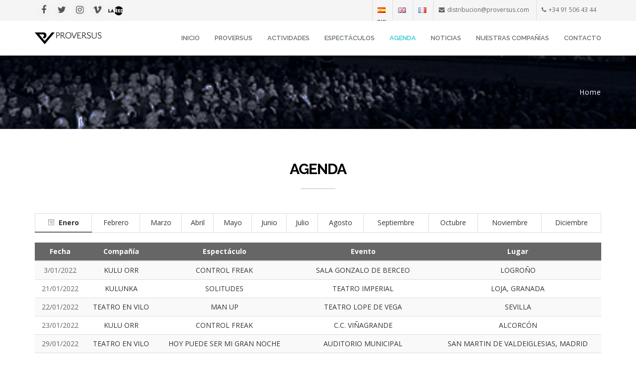

--- FILE ---
content_type: text/html; charset=utf-8
request_url: http://www.proversus.com/agenda?y=2022&m=1
body_size: 60018
content:


<!DOCTYPE html>
<html lang="es">
<head>
        <meta charset="utf-8">
        <meta name="viewport" content="width=device-width, initial-scale=1">
        <meta http-equiv="X-UA-Compatible" content="IE=edge">

        <!-- Page title -->
        <title>PROVERSUS - Agenda de Espectáculos</title>
        
        
        
        <!-- Google Tag Manager -->
        <script>(function(w,d,s,l,i){w[l]=w[l]||[];w[l].push({'gtm.start':
        new Date().getTime(),event:'gtm.js'});var f=d.getElementsByTagName(s)[0],
        j=d.createElement(s),dl=l!='dataLayer'?'&l='+l:'';j.async=true;j.src=
        'https://www.googletagmanager.com/gtm.js?id='+i+dl;f.parentNode.insertBefore(j,f);
        })(window,document,'script','dataLayer','GTM-MXQK5ZF');</script>
        <!-- End Google Tag Manager -->

        <!-- Bootstrap -->
        <link href="../bootstrap/css/bootstrap.min.css" rel="stylesheet">
        <!-- font awesome for icons -->
        <link href="../font-awesome/css/font-awesome.min.css" rel="stylesheet">

        <!-- Place somewhere in the <head> of your document -->
        <link rel="stylesheet" href="../css/flexslider.css" type="text/css" media="screen" />

        <!-- animated css  -->
        <link href="../css/animate.css" rel="stylesheet" type="text/css" media="screen"> 
        <!-- Revolution Style-sheet -->
        <link rel="stylesheet" type="text/css" href="../rs-plugin/css/settings.css">
        <link rel="stylesheet" type="text/css" href="../css/rev-style.css">
        <!--owl carousel css-->
        <link href="../owl-carousel/assets/owl.carousel.css" rel="stylesheet" type="text/css" media="screen">
        <link href="../owl-carousel/assets/owl.theme.default.css" rel="stylesheet" type="text/css" media="screen">
        <!--mega menu -->
        <link href="../css/yamm.css" rel="stylesheet" type="text/css">
        <!--cube css-->
        <link href="../cubeportfolio/css/cubeportfolio.min.css" rel="stylesheet" type="text/css">
        <!-- custom css-->
        <link href="../css/style.css" rel="stylesheet" type="text/css" media="screen">
        <!-- HTML5 Shim and Respond.js IE8 support of HTML5 elements and media queries -->
        <!-- WARNING: Respond.js doesn't work if you view the page via file:// -->
        <!--[if lt IE 9]>
          <script src="https://oss.maxcdn.com/html5shiv/3.7.2/html5shiv.min.js"></script>
          <script src="https://oss.maxcdn.com/respond/1.4.2/respond.min.js"></script>
        <![endif]-->

        <!-- SCRIPT CONTROL DE COOKIES -->
        <script src="../js/cookies.js" type="text/javascript"></script>
        <link href="../css/politica_coockies.css" rel="stylesheet" type="text/css">
        <!--- Codigo para la política de cookies-->

        
        
        
    </head>
    <body>
        <form name="aspnetForm" method="post" action="./agenda?y=2022&amp;m=1" id="aspnetForm">
<div>
<input type="hidden" name="__VIEWSTATE" id="__VIEWSTATE" value="/[base64]/eT0yMDIyJm09NGRkAgUPZBYCAgMPDxYCHwNnZBYCAgEPDxYEHwAFBE1heW8fBAUTfi9hZ2VuZGE/[base64]/[base64]/[base64]/[base64]/[base64]/[base64]/[base64]/" />
</div>

<div>

	<input type="hidden" name="__VIEWSTATEGENERATOR" id="__VIEWSTATEGENERATOR" value="1006BF88" />
	<input type="hidden" name="__EVENTVALIDATION" id="__EVENTVALIDATION" value="/wEdAARYj413e76y3Qw4v9qdwNVQU9Hw6fzezXKgZA+t9zjsjq4Qcc7sl4bJwcecetDH2WiVj7ZDKCDwlRz1p3Q8VakWIX45Nd6Sof9nxA7KwCHQvvHY3jnmzM4x7MLusqNmono=" />
</div>
                <!-- Google Tag Manager (noscript) -->
        <noscript><iframe src="https://www.googletagmanager.com/ns.html?id=GTM-MXQK5ZF"
        height="0" width="0" style="display:none;visibility:hidden"></iframe></noscript>
        <!-- End Google Tag Manager (noscript) -->

        
        <div class="top-bar-light">            
            <div class="container">
                <div class="row">
                    <div class="col-sm-4 hidden-xs">
                                                <div class="top-bar-socials">
                            <a href="https://www.facebook.com/proversus" class="social-icon-sm si-gray si-gray-round si-facebook">
                                <i class="fa fa-facebook"></i>
                                <i class="fa fa-facebook"></i>
                            </a>
                            <a href="https://twitter.com/isisabellan" class="social-icon-sm si-gray si-gray-round si-twitter">
                                <i class="fa fa-twitter"></i>
                                <i class="fa fa-twitter"></i>
                            </a>
                            <a href="https://www.instagram.com/proversusisisabellan/" class="social-icon-sm si-gray si-gray-round si-instagram">
                                <i class="fa fa-instagram"></i>
                                <i class="fa fa-instagram"></i>
                            </a>
                            <a href="http://vimeo.com/user8784298" class="social-icon-sm si-gray si-gray-round si-vimeo">
                                <i class="fa fa-vimeo"></i>
                                <i class="fa fa-vimeo"></i>
                            </a>
                            <a href="http://www.redescena.net/compania/30506/proversus/" class="social-icon-sm si-gray si-gray-round">
                                <img alt="La Red Nacional" src="http://www.proversus.com/images/social/lared.png" style="border: 0px solid currentColor; border-image: none; width: 32px; height: 32px;" />
                            </a>
                        </div>

                    </div>
                    <div class="col-sm-8 text-right">
                        <ul class="list-inline top-dark-right">
                            <li>
                                <div id="ctl00_MC_Top_Bar_Light_Panel_es" style="border-bottom:2px dotted #646464;">
	
                                    <a id="ctl00_MC_Top_Bar_Light_lng_es" title="Español (Spanish)" href="idioma_espanol"><img title="Español (Spanish)" src="Images/idiomas/es.png" alt="" style="border-width:0px;" /></a>
                                
</div>
                            </li>
                            <li>
                                <div id="ctl00_MC_Top_Bar_Light_Panel_en">
	
                                    <a id="ctl00_MC_Top_Bar_Light_lng_en" title="Inglés (English)" href="english_language"><img title="Inglés (English)" src="Images/idiomas/en.png" alt="" style="border-width:0px;" /></a>
                                
</div>
                            </li>
                            <li>
                                <div id="ctl00_MC_Top_Bar_Light_Panel_fr">
	
                                    <a id="ctl00_MC_Top_Bar_Light_lng_fr" title="Francés (Français)" href="langue-francaise"><img title="Francés (Français)" src="Images/idiomas/fr.png" alt="" style="border-width:0px;" /></a>
                                
</div>
                            </li>
                            <li class="hidden-sm hidden-xs"><i class="fa fa-envelope"></i>distribucion@proversus.com</li>
                            <li class="hidden-sm hidden-xs"><i class="fa fa-phone"></i>+34 91 506 43 44</li>
                        </ul>
                    </div>
                </div>
            </div>
        </div><!--top-bar end here-->

        	<!-- Static navbar -->
        <div class="navbar navbar-default navbar-static-top yamm sticky" role="navigation">
            <div class="container">
                <div class="navbar-header" style="margin-top:10px">
                    <button type="button" class="navbar-toggle" data-toggle="collapse" data-target=".navbar-collapse">
                        <span class="sr-only">Proversus</span>
                        <span class="icon-bar"></span>
                        <span class="icon-bar"></span>
                        <span class="icon-bar"></span>
                    </button>
                     <a href="default" title="PROVERSUS"><img src="images/Logo/logo.png" /></a>
                </div>
                <div class="navbar-collapse collapse">
                    <ul class="nav navbar-nav navbar-right">

                        <li class="dropdown">
<a href="default">INICIO</a>                        </li>
                        <li class="dropdown">
<a>Proversus</a>
                            <ul class="dropdown-menu">
<li><a href="quees">Qué es Proversus</a></li>
<li><a href="reconocimientos">Reconocimientos</a></li>
<li><a href="politica-de-cookies">Política de Cookies</a></li>
<li><a href="politicadatos">Política de datos</a></li>
                            </ul>
                        </li>
                        <li class="dropdown">
<a href="Actividades">Actividades</a>
                            <ul class="dropdown-menu">
<li><a href="produccion-y-distribucion">Producción y Distribución</a></li>
<li><a href="centro-del-títere">Centro del títere</a></li>
                            </ul>
                        </li>
                        <li class="dropdown">
<a>Espectáculos</a>                            <ul class="dropdown-menu">
<li><a href="espectaculos-en-gira">En Gira</a></li>
<li><a href="espectaculos-trayectoria">Trayectoria</a></li>
                            </ul>
                        </li>
                        <li class="dropdown active">
<a href="agenda">Agenda</a>                        </li>
                        <li class="dropdown">
<a href="noticias">Noticias</a>                        </li>
                        
                        <li class="dropdown yamm-fw">
                            <a class="dropdown-toggle" data-toggle="dropdown">Nuestras Compañías</a>
                            <ul class="dropdown-menu">
                                <li>
                                    <div class="yamm-content">
                                        <div class="row">
                                            <div class="col-sm-2">
                                                <h3 class="heading">Todas</h3>
                                                <ul class="nav mega-vertical-nav">
<a href="default#companys">Todas</a>                                                </ul>
                                            </div>
                                            <div class="col-sm-2">
                                                <h3 class="heading">Teatro Adultos</h3>
                                                <ul class="nav mega-vertical-nav">
<li><a href="compañia-kulunka">Kulunka</a></li>
<li><a href="compañia-maria-velasco-y-ana-carrera-pecado-de-hybris">María Velasco y Ana Carrera / Pecado de Hybris</a></li>
<li><a href="compañia-la-bella-otero">La Bella Otero</a></li>
<li><a href="compañia-mos-maiorum">Mos Maiorum</a></li>
<li><a href="compañia-andres-beladiez">Andrés Beladiez</a></li>
<li><a href="compañia-kulu-orr">Kulu Orr</a></li>
                                                </ul>
                                            </div>
                                            <div class="col-sm-2">
                                                <h3 class="heading">Teatro Infantil</h3>
                                                <ul class="nav mega-vertical-nav">
<li><a href="compañia-la-tartana-teatro">La Tartana</a></li>
<li><a href="compañia-pablo-vergne">Pablo Vergne</a></li>
<li><a href="compañia-la-canica">La Canica</a></li>
<li><a href="compañia-alba-vergne-luna-teatrodanza">Alba Vergne - Luna TeatroDanza</a></li>
<li><a href="compañia-la-rous">La Rous</a></li>
                                                </ul>
                                            </div>
                                        </div>
                                    </div>
                                </li>
                            </ul>
                        </li>
                        <li class="dropdown">
<a href="contacto">Contacto</a>                        </li>
                    </ul>
                </div>
            </div>
        </div>
        <!--navbar-default-->

        
        <div class="breadcrumb-wrap">
            <div class="container">
                <div class="row">
                    <div class="col-sm-6">
                        <h4></h4>
                    </div>
                    <div class="col-sm-6 hidden-xs text-right">
                        <ol class="breadcrumb">
                            
                            <li><a id="ctl00_MC_MigaDePan_Breadcrumb_enlaces_ctl00_link" href="http://www.proversus.com">Home</a></li>
                            

                        </ol>
                    </div>
                </div>
            </div>
        </div><!--breadcrumbs-->


        
        <div class="divide60"></div>

        <div class="container">
            <div class="row">
                <div class="col-sm-8 col-sm-offset-2">
                    <div class="center-heading">
                        <h2>Agenda</h2>
                        <span class="center-line"></span>
                    </div>
                </div>
            </div>
        </div>

        <div class="container">
            <div class="row">
                <div class="col-sm-12">
                    
                        <table class="table table-bordered">
                        <tbody>
                            <tr>
                    
                        <div id="ctl00_Contenido_ListadoMeses_ctl01_PanelMesSeleccionado">
	
                            <td style="text-align:center; vertical-align:middle; border-bottom:2px solid #666666">
                                <i class="pe-7s-date"></i>&nbsp;
                                <strong>
                                    <a id="ctl00_Contenido_ListadoMeses_ctl01_HyperLinkMesSiSeleccionado" href="agenda?y=2022&amp;m=1" style="text-decoration:none; font-weight:bold">Enero</a>
                                </strong>
                            </td>
                        
</div>
                        
                    
                        
                        <div id="ctl00_Contenido_ListadoMeses_ctl02_PanelMesNoSeleccionado">
	
                            <td style="text-align:center; vertical-align:middle">
                                <a id="ctl00_Contenido_ListadoMeses_ctl02_HyperLinkMesNoSeleccionado" href="agenda?y=2022&amp;m=2">Febrero</a>
                            </td>
                        
</div>
                    
                        
                        <div id="ctl00_Contenido_ListadoMeses_ctl03_PanelMesNoSeleccionado">
	
                            <td style="text-align:center; vertical-align:middle">
                                <a id="ctl00_Contenido_ListadoMeses_ctl03_HyperLinkMesNoSeleccionado" href="agenda?y=2022&amp;m=3">Marzo</a>
                            </td>
                        
</div>
                    
                        
                        <div id="ctl00_Contenido_ListadoMeses_ctl04_PanelMesNoSeleccionado">
	
                            <td style="text-align:center; vertical-align:middle">
                                <a id="ctl00_Contenido_ListadoMeses_ctl04_HyperLinkMesNoSeleccionado" href="agenda?y=2022&amp;m=4">Abril</a>
                            </td>
                        
</div>
                    
                        
                        <div id="ctl00_Contenido_ListadoMeses_ctl05_PanelMesNoSeleccionado">
	
                            <td style="text-align:center; vertical-align:middle">
                                <a id="ctl00_Contenido_ListadoMeses_ctl05_HyperLinkMesNoSeleccionado" href="agenda?y=2022&amp;m=5">Mayo</a>
                            </td>
                        
</div>
                    
                        
                        <div id="ctl00_Contenido_ListadoMeses_ctl06_PanelMesNoSeleccionado">
	
                            <td style="text-align:center; vertical-align:middle">
                                <a id="ctl00_Contenido_ListadoMeses_ctl06_HyperLinkMesNoSeleccionado" href="agenda?y=2022&amp;m=6">Junio</a>
                            </td>
                        
</div>
                    
                        
                        <div id="ctl00_Contenido_ListadoMeses_ctl07_PanelMesNoSeleccionado">
	
                            <td style="text-align:center; vertical-align:middle">
                                <a id="ctl00_Contenido_ListadoMeses_ctl07_HyperLinkMesNoSeleccionado" href="agenda?y=2022&amp;m=7">Julio</a>
                            </td>
                        
</div>
                    
                        
                        <div id="ctl00_Contenido_ListadoMeses_ctl08_PanelMesNoSeleccionado">
	
                            <td style="text-align:center; vertical-align:middle">
                                <a id="ctl00_Contenido_ListadoMeses_ctl08_HyperLinkMesNoSeleccionado" href="agenda?y=2022&amp;m=8">Agosto</a>
                            </td>
                        
</div>
                    
                        
                        <div id="ctl00_Contenido_ListadoMeses_ctl09_PanelMesNoSeleccionado">
	
                            <td style="text-align:center; vertical-align:middle">
                                <a id="ctl00_Contenido_ListadoMeses_ctl09_HyperLinkMesNoSeleccionado" href="agenda?y=2022&amp;m=9">Septiembre</a>
                            </td>
                        
</div>
                    
                        
                        <div id="ctl00_Contenido_ListadoMeses_ctl10_PanelMesNoSeleccionado">
	
                            <td style="text-align:center; vertical-align:middle">
                                <a id="ctl00_Contenido_ListadoMeses_ctl10_HyperLinkMesNoSeleccionado" href="agenda?y=2022&amp;m=10">Octubre</a>
                            </td>
                        
</div>
                    
                        
                        <div id="ctl00_Contenido_ListadoMeses_ctl11_PanelMesNoSeleccionado">
	
                            <td style="text-align:center; vertical-align:middle">
                                <a id="ctl00_Contenido_ListadoMeses_ctl11_HyperLinkMesNoSeleccionado" href="agenda?y=2022&amp;m=11">Noviembre</a>
                            </td>
                        
</div>
                    
                        
                        <div id="ctl00_Contenido_ListadoMeses_ctl12_PanelMesNoSeleccionado">
	
                            <td style="text-align:center; vertical-align:middle">
                                <a id="ctl00_Contenido_ListadoMeses_ctl12_HyperLinkMesNoSeleccionado" href="agenda?y=2022&amp;m=12">Diciembre</a>
                            </td>
                        
</div>
                    
                            </tr>
                        </tbody>
                        </table>
                    

                    
                        <table class="table table-striped">
                        <thead>
                            <tr style="background-color:#666666; color:#ffffff">
                            <th style="text-align:center; vertical-align:middle">
                                <span id="ctl00_Contenido_AgendaMes_ctl00_c_fecha" style="font-weight:bold">Fecha</span>
                            </th>
                            <th style="text-align:center; vertical-align:middle">
                                <span id="ctl00_Contenido_AgendaMes_ctl00_c_company" style="font-weight:bold">Compañía</span>
                            </th>
                            <th style="text-align:center; vertical-align:middle">
                                <span id="ctl00_Contenido_AgendaMes_ctl00_c_espectaculo" style="font-weight:bold">Espectáculo</span>
                            </th>
                            <th style="text-align:center; vertical-align:middle">
                                <span id="ctl00_Contenido_AgendaMes_ctl00_c_evento" style="font-weight:bold">Evento</span>
                            </th>
                            <th style="text-align:center; vertical-align:middle">
                                <span id="ctl00_Contenido_AgendaMes_ctl00_c_lugar" style="font-weight:bold">Lugar</span>
                            </th>
                            </tr>
                        </thead>
                        <tbody>
                    
                            <tr>
                                <td style="text-align:center; vertical-align:middle">
                                    <i class="icon-ok"></i>
                                    <span id="ctl00_Contenido_AgendaMes_ctl01_FechaEvento">3/01/2022</span>
                                </td>
                                <td style="text-align:center; vertical-align:middle">
                                    <a id="ctl00_Contenido_AgendaMes_ctl01_NombreCompany" href="../compa%c3%b1ia-kulu-orr">KULU ORR</a>
                                </td>
                                <td style="text-align:center; vertical-align:middle">
                                    <a id="ctl00_Contenido_AgendaMes_ctl01_Espectaculo" title="Ver la ficha del espectáculo" href="../espectaculo-control-freak">CONTROL FREAK</a>
                                </td>
                                <td style="text-align:center; vertical-align:middle">
                                    <a href="https://www.google.es/search?q=SALA+GONZALO+DE+BERCEO+LOGROÑO&ie=utf-8&oe=utf-8" target="_blank" style="text-decoration:none">SALA GONZALO DE BERCEO</a>
                                </td>
                                <td style="text-align:center; vertical-align:middle">
                                    <a href="https://www.google.es/search?q=SALA+GONZALO+DE+BERCEO+LOGROÑO&ie=utf-8&oe=utf-8" target="_blank" style="text-decoration:none">LOGROÑO</a>
                                </td>
                            </tr>
                    
                            <tr>
                                <td style="text-align:center; vertical-align:middle">
                                    <i class="icon-ok"></i>
                                    <span id="ctl00_Contenido_AgendaMes_ctl02_FechaEvento">21/01/2022</span>
                                </td>
                                <td style="text-align:center; vertical-align:middle">
                                    <a id="ctl00_Contenido_AgendaMes_ctl02_NombreCompany" href="../compa%c3%b1ia-kulunka">KULUNKA</a>
                                </td>
                                <td style="text-align:center; vertical-align:middle">
                                    <a id="ctl00_Contenido_AgendaMes_ctl02_Espectaculo" title="Ver la ficha del espectáculo" href="../espectaculo-solitudes">SOLITUDES</a>
                                </td>
                                <td style="text-align:center; vertical-align:middle">
                                    <a href="https://www.google.es/search?q=TEATRO+IMPERIAL+LOJA+GRANADA&ie=utf-8&oe=utf-8" target="_blank" style="text-decoration:none">TEATRO IMPERIAL</a>
                                </td>
                                <td style="text-align:center; vertical-align:middle">
                                    <a href="https://www.google.es/search?q=TEATRO+IMPERIAL+LOJA+GRANADA&ie=utf-8&oe=utf-8" target="_blank" style="text-decoration:none">LOJA, GRANADA</a>
                                </td>
                            </tr>
                    
                            <tr>
                                <td style="text-align:center; vertical-align:middle">
                                    <i class="icon-ok"></i>
                                    <span id="ctl00_Contenido_AgendaMes_ctl03_FechaEvento">22/01/2022</span>
                                </td>
                                <td style="text-align:center; vertical-align:middle">
                                    <a id="ctl00_Contenido_AgendaMes_ctl03_NombreCompany" href="../compa%c3%b1ia-teatro-en-vilo">TEATRO EN VILO</a>
                                </td>
                                <td style="text-align:center; vertical-align:middle">
                                    <a id="ctl00_Contenido_AgendaMes_ctl03_Espectaculo" title="Ver la ficha del espectáculo" href="../espectaculo-man-up">MAN UP</a>
                                </td>
                                <td style="text-align:center; vertical-align:middle">
                                    <a href="https://www.google.es/search?q=TEATRO+LOPE+DE+VEGA+SEVILLA&ie=utf-8&oe=utf-8" target="_blank" style="text-decoration:none">TEATRO LOPE DE VEGA</a>
                                </td>
                                <td style="text-align:center; vertical-align:middle">
                                    <a href="https://www.google.es/search?q=TEATRO+LOPE+DE+VEGA+SEVILLA&ie=utf-8&oe=utf-8" target="_blank" style="text-decoration:none">SEVILLA</a>
                                </td>
                            </tr>
                    
                            <tr>
                                <td style="text-align:center; vertical-align:middle">
                                    <i class="icon-ok"></i>
                                    <span id="ctl00_Contenido_AgendaMes_ctl04_FechaEvento">23/01/2022</span>
                                </td>
                                <td style="text-align:center; vertical-align:middle">
                                    <a id="ctl00_Contenido_AgendaMes_ctl04_NombreCompany" href="../compa%c3%b1ia-kulu-orr">KULU ORR</a>
                                </td>
                                <td style="text-align:center; vertical-align:middle">
                                    <a id="ctl00_Contenido_AgendaMes_ctl04_Espectaculo" title="Ver la ficha del espectáculo" href="../espectaculo-control-freak">CONTROL FREAK</a>
                                </td>
                                <td style="text-align:center; vertical-align:middle">
                                    <a href="https://www.google.es/search?q=C+C+VIÑAGRANDE+ALCORCÓN&ie=utf-8&oe=utf-8" target="_blank" style="text-decoration:none">C.C. VIÑAGRANDE</a>
                                </td>
                                <td style="text-align:center; vertical-align:middle">
                                    <a href="https://www.google.es/search?q=C+C+VIÑAGRANDE+ALCORCÓN&ie=utf-8&oe=utf-8" target="_blank" style="text-decoration:none">ALCORCÓN</a>
                                </td>
                            </tr>
                    
                            <tr>
                                <td style="text-align:center; vertical-align:middle">
                                    <i class="icon-ok"></i>
                                    <span id="ctl00_Contenido_AgendaMes_ctl05_FechaEvento">29/01/2022</span>
                                </td>
                                <td style="text-align:center; vertical-align:middle">
                                    <a id="ctl00_Contenido_AgendaMes_ctl05_NombreCompany" href="../compa%c3%b1ia-teatro-en-vilo">TEATRO EN VILO</a>
                                </td>
                                <td style="text-align:center; vertical-align:middle">
                                    <a id="ctl00_Contenido_AgendaMes_ctl05_Espectaculo" title="Ver la ficha del espectáculo" href="../espectaculo-hoy-puede-ser-mi-gran-noche">HOY PUEDE SER MI GRAN NOCHE</a>
                                </td>
                                <td style="text-align:center; vertical-align:middle">
                                    <a href="https://www.google.es/search?q=AUDITORIO+MUNICIPAL+SAN+MARTIN+DE+VALDEIGLESIAS+MADRID&ie=utf-8&oe=utf-8" target="_blank" style="text-decoration:none">AUDITORIO MUNICIPAL</a>
                                </td>
                                <td style="text-align:center; vertical-align:middle">
                                    <a href="https://www.google.es/search?q=AUDITORIO+MUNICIPAL+SAN+MARTIN+DE+VALDEIGLESIAS+MADRID&ie=utf-8&oe=utf-8" target="_blank" style="text-decoration:none">SAN MARTIN DE VALDEIGLESIAS, MADRID</a>
                                </td>
                            </tr>
                    
                            <tr>
                                <td style="text-align:center; vertical-align:middle">
                                    <i class="icon-ok"></i>
                                    <span id="ctl00_Contenido_AgendaMes_ctl06_FechaEvento">29/01/2022</span>
                                </td>
                                <td style="text-align:center; vertical-align:middle">
                                    <a id="ctl00_Contenido_AgendaMes_ctl06_NombreCompany" href="../compa%c3%b1ia-kulu-orr">KULU ORR</a>
                                </td>
                                <td style="text-align:center; vertical-align:middle">
                                    <a id="ctl00_Contenido_AgendaMes_ctl06_Espectaculo" title="Ver la ficha del espectáculo" href="../espectaculo-control-freak">CONTROL FREAK</a>
                                </td>
                                <td style="text-align:center; vertical-align:middle">
                                    <a href="https://www.google.es/search?q=ESPACIO+ESCÉNICO+LA+GRANJA+TENERIFE&ie=utf-8&oe=utf-8" target="_blank" style="text-decoration:none">ESPACIO ESCÉNICO LA GRANJA</a>
                                </td>
                                <td style="text-align:center; vertical-align:middle">
                                    <a href="https://www.google.es/search?q=ESPACIO+ESCÉNICO+LA+GRANJA+TENERIFE&ie=utf-8&oe=utf-8" target="_blank" style="text-decoration:none">TENERIFE</a>
                                </td>
                            </tr>
                    
                            <tr>
                                <td style="text-align:center; vertical-align:middle">
                                    <i class="icon-ok"></i>
                                    <span id="ctl00_Contenido_AgendaMes_ctl07_FechaEvento">29/01/2022</span>
                                </td>
                                <td style="text-align:center; vertical-align:middle">
                                    <a id="ctl00_Contenido_AgendaMes_ctl07_NombreCompany" href="../compa%c3%b1ia-kulunka">KULUNKA</a>
                                </td>
                                <td style="text-align:center; vertical-align:middle">
                                    <a id="ctl00_Contenido_AgendaMes_ctl07_Espectaculo" title="Ver la ficha del espectáculo" href="../espectaculo-quitamiedos">QUITAMIEDOS</a>
                                </td>
                                <td style="text-align:center; vertical-align:middle">
                                    <a href="https://www.google.es/search?q=T+MUNICIPAL+JOSÉ+MARÍA+RODERO+TORREJÓN+MADRID&ie=utf-8&oe=utf-8" target="_blank" style="text-decoration:none">T. MUNICIPAL JOSÉ MARÍA RODERO</a>
                                </td>
                                <td style="text-align:center; vertical-align:middle">
                                    <a href="https://www.google.es/search?q=T+MUNICIPAL+JOSÉ+MARÍA+RODERO+TORREJÓN+MADRID&ie=utf-8&oe=utf-8" target="_blank" style="text-decoration:none">TORREJÓN, MADRID</a>
                                </td>
                            </tr>
                    
                        </tbody>
                        </table>
                    

                </div>
            </div>
            <div class="row">
                <div class="col-sm-2 col-sm-offset-5" style="text-align:right">
                    Ver agenda del año :
                </div>
                <div class="col-sm-4">
                    
                        <table class="table table-bordered">
                        <tbody>
                            <tr>
                    
                        
                        <div id="ctl00_Contenido_ListadoAños_ctl01_PanelAñoNoSeleccionado">
	
                            <td style="text-align:center; vertical-align:middle">
                                <a id="ctl00_Contenido_ListadoAños_ctl01_HyperLinkYearNoSeleccionado" href="agenda?y=2020&amp;m=1">2020</a>
                            </td>
                        
</div>
                    
                        
                        <div id="ctl00_Contenido_ListadoAños_ctl02_PanelAñoNoSeleccionado">
	
                            <td style="text-align:center; vertical-align:middle">
                                <a id="ctl00_Contenido_ListadoAños_ctl02_HyperLinkYearNoSeleccionado" href="agenda?y=2021&amp;m=1">2021</a>
                            </td>
                        
</div>
                    
                        <div id="ctl00_Contenido_ListadoAños_ctl03_PanelAñoSeleccionado">
	
                            <td style="text-align:center; vertical-align:middle; border-bottom:2px solid #666666">
                                <i class="pe-7s-timer"></i>&nbsp;
                                <strong>
                                    <a id="ctl00_Contenido_ListadoAños_ctl03_HyperLinkYearSiSeleccionado" href="agenda?y=2022&amp;m=1" style="text-decoration:none; font-weight:bold">2022</a>
                                </strong>
                            </td>
                        
</div>
                        
                    
                        
                        <div id="ctl00_Contenido_ListadoAños_ctl04_PanelAñoNoSeleccionado">
	
                            <td style="text-align:center; vertical-align:middle">
                                <a id="ctl00_Contenido_ListadoAños_ctl04_HyperLinkYearNoSeleccionado" href="agenda?y=2023&amp;m=1">2023</a>
                            </td>
                        
</div>
                    
                            </tr>
                        </tbody>
                        </table>
                    
                </div>
                <div class="col-sm-1">
                </div>
            </div>
        </div>
<br />
<input type="hidden" name="ctl00$Contenido$HiddenFieldYear" id="ctl00_Contenido_HiddenFieldYear" value="2022" />
<input type="hidden" name="ctl00$Contenido$HiddenFieldMes" id="ctl00_Contenido_HiddenFieldMes" value="1" />


        
        <hr />
        <div class="container">
            <div class="row" style="margin-top:10px; margin-bottom:5px">
                <div class="col-md-3 text-center">
                    <img src="Images/General/logo-union-europea_es_36px.png" id="ctl00_MC_Pie_logo_union_europea" style="margin:10px" />
                </div>
                <div class="col-md-3 text-center">
                    <img src="Images/General/logo-inaem_36px.png" title="INAEM" style="margin:10px" />
                </div>
                <div class="col-md-3 text-center">
                    <img src="Images/General/logo_presidencia_es_36px.png" id="ctl00_MC_Pie_logo_presidencia" style="margin:10px" />
                </div>
                <div class="col-md-3 text-center">
                    <img src="Images/General/marca_madrid.png" title="Comunidad de Madrid" style="margin:10px" />
                </div>
            </div>
            <div class="row" style="margin-bottom:20px">
                <div class="col-md-3 text-center">
                    <strong>Financiado por la Unión Europea-Next Generation EU</strong>
                </div>
                <div class="col-md-3 text-center">
                    <strong>Proyecto financiado por el INAEM, Ministerio de Cultura y Deporte</strong>
                </div>
                <div class="col-md-3 text-center">
                </div>
                <div class="col-md-3 text-center">
                    <strong>Con la ayuda del Ayuntamiento de Madrid</strong>
                </div>
            </div>
        </div>
        <footer id="footer">
            <div class="container">
                
                <div class="row">
                    <div class="col-md-8 col-sm-6 margin30">
                        <div class="footer-col">
                            <h3>Sobre Proversus</h3>
                            <p>
                                PROVERSUS es una empresa madrileña que desarrolla su actividad dentro del sector escénico nacional e internacional.
                                <br />
                                Ofrece servicios de distribución, producción de espectáculos, gestión de eventos y desarrollo de proyectos dentro del ámbito teatral y cultural.
                            </p>

                        </div>                        
                    </div><!--footer col-->
                    <div class="col-md-4 col-sm-6 margin20">
                        <div class="footer-col">
                                                        <h3>Contacto</h3>
                            <ul class="list-unstyled contact">
                                <li><p><strong><i class="fa fa-map-marker"></i>Dirección:</strong>C/ Infanta Mercedes 96, 4º GH - (28020) Madrid</p></li> 
                                <li><p><strong><i class="fa fa-envelope"></i>Email:</strong> <a href="#">distribucion@proversus.com</a></p></li>
                                <li> <p><strong><i class="fa fa-phone"></i>Teléfono:</strong>(+34) 91 506 43 44</p></li>
                            </ul>

                        </div>                        
                    </div><!--footer col-->
                </div>
                <div class="row">
                    <div class="col-md-6 text-center">
                        <div class="footer-btm">
                            <span>® 2026 - Proversus es una marca registrada. &copy;</span>
                        </div>
                    </div>
                    <div class="col-md-3 text-center">
                        <div class="footer-btm">
                            <a id="ctl00_MC_Pie_LeyCoockies" title="Ley de coockies" href="politica-de-cookies" style="color:white">Ley de coockies</a>
                        </div>
                    </div>
                    <div class="col-md-3 text-center">
                        <div class="footer-btm">
                            <a id="ctl00_MC_Pie_PoliticaDatos" title="Política de datos" href="politicadatos" style="color:white">Política de datos</a>
                        </div>
                    </div>
                </div>
            </div>
        </footer>
        <!--default footer end here-->




        <!--scripts and plugins -->
        <!--must need plugin jquery-->
        <script src="../js/jquery.min.js"></script>
        <script src="../js/jquery-migrate.min.js"></script> 
        <!--bootstrap js plugin-->
        <script type="text/javascript" src="../bootstrap/js/bootstrap.min.js"></script>       
        <!--easing plugin for smooth scroll-->
        <script type="text/javascript" src="../js/jquery.easing.1.3.min.js"></script>
        <!--sticky header-->
        <script type="text/javascript" src="../js/jquery.sticky.js"></script>

        <!--parallax background plugin-->
        <script src="../js/jquery.stellar.min.js" type="text/javascript"></script>
        <!--digit countdown plugin-->
        <script src="../js/waypoints.min.js"></script>
        <!--digit countdown plugin-->
        <script src="../js/jquery.counterup.min.js" type="text/javascript"></script>
        <!--on scroll animation-->
        <script src="../js/wow.min.js" type="text/javascript"></script> 
        <!--owl carousel slider-->
        <script src="../owl-carousel/owl.carousel.min.js" type="text/javascript"></script>
        <!--popup js-->
        <script src="../js/jquery.magnific-popup.min.js" type="text/javascript"></script>
        
                
        <!--customizable plugin edit according to your needs-->
        <script type="text/javascript" src="../js/custom.js" ></script>
        <script type="text/javascript" src="../rs-plugin/js/jquery.themepunch.tools.min.js"></script>
        <script type="text/javascript" src="../rs-plugin/js/jquery.themepunch.revolution.min.js"></script>
        <script type="text/javascript" src="../js/revolution-custom.js"></script>
        <!--cube portfolio plugin-->
        <script src="../cubeportfolio/js/jquery.cubeportfolio.min.js" type="text/javascript"></script>
        <script src="../js/cube-portfolio.js" type="text/javascript"></script>
        <script src="../js/pace.min.js" type="text/javascript"></script>

        <input type="hidden" name="ctl00$HiddenFieldIdioma" id="ctl00_HiddenFieldIdioma" value="13" />

        
        
        

        </form>
    </body>
</html>


--- FILE ---
content_type: text/css
request_url: http://www.proversus.com/css/rev-style.css
body_size: 4149
content:

/* 
    Created on : 29 Jan, 2015, 7:06:48 AM
    Author     : Design_mylife
    Purpose    : Revolution slider css
    Version    : V2.5
*/

@import 'https://fonts.googleapis.com/css?family=Open+Sans:300,300i,400,400i,600,700';

.fullwidthbanner{
    width:100%;
    position: relative;
}
.rev-text-center{
    text-align: center;
    font-size: 24px;
    color:#fff !important;
    font-family: 'Open Sans', sans-serif !important;
    font-weight: 400;
   line-height: 30px;
}
.rev-title-v1{
  font-family: 'Open Sans', sans-serif !important;
   font-weight: 700;
   text-transform: uppercase;
}
.rev-buttons a{
    color:#fff;
    margin: 5px;
}
.rev-buttons .btn-theme-bg:hover{
    color:#fff;
}
.rev-buttons .border-white:hover{
    color:#333;
}
.tp-caption.modern_big_redbg{
      font-family: 'Open Sans', sans-serif !important; 
      font-weight: 300;
}
.slider-text-title{
    font-size: 50px;
    color:#fff;
}
.uppercase-title{
    font-weight: 700;
    font-size: 55px;
    color:#fff;
    text-transform: uppercase;
    font-family: 'Raleway', sans-serif;
}
.lowercase-caption{
    font-weight: 400;
    font-size: 20px;
    color:#fff;
    line-height: 26px;
    font-family: 'Open Sans', sans-serif;
}
/************box slider*******/
.tp-banner-container{
    position: relative;
    max-width:1170px;
    margin: 20px auto;
}

/************ken burns***************/

.Ken-burns-heading{
    font-size: 60px;
    color:#fff;
    font-weight:700;
    text-transform: uppercase;
      font-family: 'Open Sans', sans-serif!important; 
}
.ken-burns-cap{
    color:#fff;
    font-weight: 400;
    font-size: 18px;
    font-family: 'Open Sans', sans-serif ;
}


/***index page slider****/
.caption.title-2 {
color: #fff;
font-size: 48px;
line-height: 56px;
font-weight: 900;
text-transform: uppercase;
 font-family: 'Raleway', sans-serif;
}
.caption.text{
    font-size: 16px;
    font-weight: 300;
    color:#fff;
     font-family: 'Open Sans', sans-serif;
}
.caption.title {
color: #fff;
font-size: 72px;
line-height: 85px;
font-weight: 700;
text-transform: uppercase;
font-family: 'Open Sans', sans-serif;
}
.caption.subtitle {
padding-left: 25px;
border-left: 3px solid #bbb;
color: #fff;
font-size: 24px;
line-height: 33px;
text-transform: uppercase;
font-family: 'Open Sans', sans-serif;
}
.revo-slider-emphasis-text {
font-size: 64px;
font-weight: 700;
letter-spacing: -1px;
  font-family: 'Open Sans', sans-serif;

}

.revo-slider-caps-text {
font-size: 16px;
font-weight: 400;
letter-spacing: 3px;
font-family: 'Open Sans', sans-serif;
}

/***shop slide****/
.shop-slide-heading{
    color:#fff;
    font-size: 45px;
      font-family: 'Open Sans', sans-serif;
      font-weight: 700;
      text-transform: uppercase;
}
.shop-slide-text{
    color:#fff;
}
.shop-discount{
    color:#fff;
    width:80px;
    height: 80px;
    line-height: 80px;
    text-align: center;
    background-color: #3498db;
    font-size: 20px;
    font-weight: 700;
    border-radius: 50%;
    -webkit-border-radius: 50%;
    font-family: 'Open Sans', sans-serif;
}
.modern_big_bluebg{
 font-family: 'Open Sans', sans-serif !important;  
 text-transform: uppercase;
}


.text-center-top{
       color:#fff;
    font-weight: 700;
    text-transform: uppercase;
    font-size: 60px;
    font-family: 'Raleway', sans-serif;
}
.text-center-btm{
    color:#fff;
    font-size: 20px;
    font-weight: 300;
    line-height:34px !important;
    font-family: 'Open Sans', sans-serif;

}
.left-tile-text{
      color:#fff;
    font-weight: 800;
    text-transform: uppercase;
    font-size: 50px;
    font-family: 'Raleway', sans-serif;
}


/****vertical slider****/
.vertical-title{
    color:#fff;
    font-weight: 700;
    text-transform: uppercase;
    font-size: 60px;
    font-family: 'Open Sans', sans-serif;
}
.vertical-caption{
    color:#fff;
    font-size: 20px;
    font-weight: 300;
     font-family: 'Open Sans', sans-serif;
}

--- FILE ---
content_type: text/css
request_url: http://www.proversus.com/css/style.css
body_size: 118009
content:
/* 
    Document   : assan
    Author     : Design_mylife
    Description:assan Themes kit
    Version    : V2.5
*/
@import "https://fonts.googleapis.com/css?family=Open+Sans:300,300i,400,400i,600,700";
@import "https://fonts.googleapis.com/css?family=Raleway:400,600,700,800";
@import url(../pe-icons/Pe-icon-7-stroke.css);
body {
  -webkit-font-smoothing: antialiased;
  -webkit-text-size-adjust: 100%;
  -ms-text-size-adjust: 100%;
  color: #666666;
  font-weight: 400;
  font-size: 14px;
  line-height: 28px;
  background-color: #fff;
  font-family: "Open Sans", sans-serif;
}

/*
/*-----------------------------------------------------------------------------------*/
/*	RESET
/*-----------------------------------------------------------------------------------*/
*,
*:before,
*:after {
  -webkit-box-sizing: border-box;
  -moz-box-sizing: border-box;
  box-sizing: border-box;
}

:focus {
  outline: 0 !important;
}

iframe {
  border: none;
  width: 100%;
}

::selection {
  background: #fefac7;
  /* Safari */
  color: #555555;
}

::-moz-selection {
  background: #fefac7;
  /* Firefox */
  color: #555555;
}

strong, b {
  font-weight: 600;
}

input,
button,
select,
textarea, label {
  font-family: "Open Sans", sans-serif;
  font-size: 14px;
  font-weight: 400;
}

hr {
  background-image: -webkit-linear-gradient(left, transparent, rgba(0, 0, 0, 0.2), transparent);
  background-image: linear-gradient(to right, transparent, rgba(0, 0, 0, 0.2), transparent);
  border: 0;
  height: 1px;
  margin: 22px 0 22px 0;
}

.badge {
  font-weight: normal;
  margin-left: 5px;
  -webkit-border-radius: 0px;
  -moz-border-radius: 0px;
  -ms-border-radius: 0px;
  border-radius: 0px;
  background-color: #32c5d2;
  padding: 3px 6px;
}

a {
  color: #333;
  -moz-transition: all 200ms ease-in;
  -o-transition: all 200ms ease-in;
  -webkit-transition: all 200ms ease-in;
  transition: all 200ms ease-in;
}

a:hover,
a:focus {
  color: #32c5d2;
  text-decoration: none;
}

.colored-text {
  color: #32c5d2;
}

/* Headings */
h1, h2, h3, h4, h5, h6 {
  color: #060606;
  font-weight: 700;
  margin: 0;
  font-family: "Raleway", sans-serif;
}

h1 {
  font-size: 3.2em;
  line-height: 44px;
  margin: 0 0 44px 0;
}

h2 {
  font-size: 2.6em;
  font-weight: 700;
  line-height: 42px;
  margin: 0 0 32px 0;
}

h3 {
  font-size: 1.8em;
  font-weight: 500;
  letter-spacing: normal;
  line-height: 24px;
  margin-bottom: 15px;
}

/*use in section headings*/
h3.heading {
  color: #000;
  font-size: 20px;
  font-weight: 600;
  font-style: normal;
  margin: 0 0 20px;
  padding-bottom: 10px;
  position: relative;
  text-transform: capitalize;
  overflow: hidden;
  vertical-align: middle;
}

h3.heading:after {
  position: relative;
  left: 18px;
  content: "";
  display: inline-block;
  width: 200%;
  vertical-align: middle;
  height: .50em;
  margin: 0 -200% 0 0;
  border-top: 1px solid #eee;
  border-bottom: 1px solid #eee;
}

h4 {
  font-size: 1.4em;
  font-weight: 700;
  letter-spacing: normal;
  line-height: 27px;
  margin: 0 0 14px 0;
}

h5 {
  font-size: 1em;
  font-weight: 700;
  letter-spacing: normal;
  line-height: 18px;
  margin: 0 0 14px 0;
}

h6 {
  color: #333;
  font-size: 1em;
  font-weight: 700;
  letter-spacing: normal;
  line-height: 18px;
  margin: 0 0 14px 0;
}

/*parahraphs*/
p {
  margin: 0 0 10px;
}

p.sub-text {
  font-style: normal;
  font-size: 16px;
  line-height: 29px;
  font-weight: 300;
  color: #555;
}

p.lead {
  font-size: 16px;
  font-weight: 400;
}

pre:after, pre:before {
  clear: both;
  display: table;
  content: "";
}

/*******section heading**********/
.center-heading {
  text-align: center;
  margin-bottom: 40px;
}

.center-heading h2 {
  margin-bottom: 0;
  font-weight: 700;
  text-transform: uppercase;
  letter-spacing: -1px;
  color: #000;
  font-size: 30px;
}

.center-heading h2 strong {
  font-weight: 700;
}

.center-line {
  display: inline-block;
  width: 70px;
  height: 1px;
  border-top: 1px solid #bbb;
  /* border-bottom: 1px solid $skincolor; */
  margin: auto;
}

.center-heading p {
  margin-top: 10px;
}

.overflow-hidden {
  overflow: hidden;
}

/*-----------------------------------------------------------------------------------*/
/*	DIVIDERS
/*-----------------------------------------------------------------------------------*/
.divide0 {
  width: 100%;
  height: 0px;
}

.divide2 {
  width: 100%;
  height: 2px;
}

.divide3 {
  width: 100%;
  height: 3px;
}

.divide5 {
  width: 100%;
  height: 5px;
}

.divide10 {
  width: 100%;
  height: 10px;
}

.divide15 {
  width: 100%;
  height: 15px;
}

.divide20 {
  width: 100%;
  height: 20px;
}

.divide25 {
  width: 100%;
  height: 25px;
}

.divide30 {
  width: 100%;
  height: 30px;
}

.divide35 {
  width: 100%;
  height: 35px;
}

.divide40 {
  width: 100%;
  height: 40px;
}

.divide45 {
  width: 100%;
  height: 40px;
}

.divide50 {
  width: 100%;
  height: 50px;
}

.divide55 {
  width: 100%;
  height: 55px;
}

.divide60 {
  width: 100%;
  height: 60px;
}

.divide65 {
  width: 100%;
  height: 65px;
}

.divide70 {
  width: 100%;
  height: 70px;
}

.divide75 {
  width: 100%;
  height: 75px;
}

.divide80 {
  width: 100%;
  height: 80px;
}

.divide85 {
  width: 100%;
  height: 85px;
}

/*margins*/
.margin10 {
  margin-bottom: 10px;
}

.margin20 {
  margin-bottom: 20px;
}

.margin30 {
  margin-bottom: 30px;
}

.margin40 {
  margin-bottom: 40px;
}

.no-padding {
  padding: 0px;
}

.no-padding.gray {
  background-color: #f5f5f5;
}

.no-padding-inner h3 {
  text-transform: uppercase;
  font-weight: 900;
  margin-bottom: 40px;
}

.no-padding-inner {
  padding: 60px;
}

@media (max-width: 568px) {
  .no-padding-inner {
    padding: 15px;
  }
}
.margin-0 {
  margin: 0px !important;
}

/*************************************************************/
/************************** Buttons **************************/
/*************************************************************/
.btn {
  font-weight: 600;
  letter-spacing: 0px;
  -webkit-border-radius: 2px;
  -moz-border-radius: 2px;
  -ms-border-radius: 2px;
  border-radius: 2px;
  font-size: 13px;
  text-transform: uppercase;
}

.btn-default:hover, .btn-default:focus {
  background-color: #333;
  border-color: #333;
  color: #fff;
}

.btn-lg {
  padding: 14px 28px 13px 28px;
  font-size: 13px;
}

.btn:focus, .btn:hover {
  outline: 0;
  color: #fff;
}

.btn-xs {
  font-size: 12px;
}

.btn-theme-bg {
  border-color: #32c5d2;
  color: #fff;
  background-color: #32c5d2;
}

.btn i {
  margin-right: 10px;
}

.btn-theme-bg:hover {
  background-color: #333;
  border-color: #333;
}

.btn-theme-dark {
  background-color: #333;
  color: #fff;
}

.btn-theme-dark:hover {
  color: #fff;
  background-color: #32c5d2;
}

/*********border-buttons**********/
.border-black {
  border: 1px solid #333;
  color: #000;
  background-color: transparent;
}

.border-black:hover {
  background-color: #000;
  border-color: #000;
  color: #fff;
}

.border-white {
  border: 1px solid #fff;
  color: #fff;
}

.border-white:hover {
  background-color: #fff;
  border-color: #fff;
  color: #000;
}

.border-theme {
  border: 1px solid #32c5d2;
  color: #32c5d2;
}

.border-theme:hover {
  background-color: #32c5d2;
  border-color: #32c5d2;
  color: #fff;
}

.btn-3d {
  border-bottom: 3px solid rgba(0, 0, 0, 0.3);
}

.btn-ico i {
  margin-left: 5px;
}

/***********bootstrap navigation default overrides--*/
.navbar-default {
  border: none;
  -webkit-border-radius: 0px;
  -moz-border-radius: 0px;
  -ms-border-radius: 0px;
  border-radius: 0px;
  margin-bottom: 0;
  width: 100%;
  min-height: 70px;
  padding: 10px 0;
  -webkit-box-shadow: rgba(0, 0, 0, 0.11765) 0px 1px 3px;
  -moz-box-shadow: rgba(0, 0, 0, 0.11765) 0px 1px 3px;
  -ms-box-shadow: rgba(0, 0, 0, 0.11765) 0px 1px 3px;
  box-shadow: rgba(0, 0, 0, 0.11765) 0px 1px 3px;
  background-color: rgba(255, 255, 255, 0.98);
  clear: both;
  -moz-transition: all 0.4s ease-in-out;
  -o-transition: all 0.4s ease-in-out;
  -webkit-transition: all 0.4s ease-in-out;
  transition: all 0.4s ease-in-out;
  z-index: 9999 !important;
}

.navbar-default .navbar-nav > .active > a, .navbar-default .navbar-nav > .active > a:hover, .navbar-default .navbar-nav > .active > a:focus {
  color: #32c5d2;
  background-color: transparent;
}

.navbar-default .navbar-nav > .open > a, .navbar-default .navbar-nav > .open > a:hover, .navbar-default .navbar-nav > .open > a:focus {
  color: #32c5d2;
  background-color: transparent;
}

.navbar-brand {
  font-weight: 700;
  color: #000 !important;
  font-size: 30px;
  line-height: 20px;
  font-style: normal;
  text-transform: uppercase;
}

.navbar-nav > li > a {
  font-size: 13px;
  font-weight: 600;
  text-transform: uppercase;
  font-family: "Raleway", sans-serif;
}

.navbar-default .navbar-nav > li > a {
  color: #687074;
}

.navbar-default .navbar-nav > li > a:hover {
  color: #32c5d2;
}

.navbar-brand img {
  width: 80px;
  height: auto;
}

/*============================*/
/*======dropdowm menu=========*/
/*============================*/
.navbar .dropdown-menu {
  padding: 0px;
  margin: 0;
  min-width: 200px;
  background-color: #fff;
  border: 0;
  -webkit-border-radius: 0px;
  -moz-border-radius: 0px;
  -ms-border-radius: 0px;
  border-radius: 0px;
  -webkit-box-shadow: none;
  -moz-box-shadow: none;
  -ms-box-shadow: none;
  box-shadow: none;
  border: 1px solid #eee;
}

.search-dropdown {
  min-width: 244px !important;
}

.navbar .dropdown-menu li a {
  color: #777;
  font-size: 14px;
  font-weight: 400;
  padding: 8px 20px;
  line-height: 1.42857143;
  text-transform: capitalize;
}

.dropdown-menu .label {
  margin-top: 6px;
}

.navbar .dropdown-menu li a:hover {
  background-color: #f5f5f5;
}

/*********************

TOP BARS

****************************/
.top-bar-dark {
  background-color: #333;
}

.top-bar-light {
  background-color: #f5f5f5;
}
.top-bar-light .top-dark-right li {
  border-color: #ddd;
  color: #666;
}
.top-bar-light .top-dark-right li a {
  color: #666;
}

.top-bar-light .top-dark-right li a:hover {
  color: #32c5d2;
}

.top-bar-socials {
  line-height: 18px;
  padding-top: 5px;
}
.top-bar-socials:after {
  display: table;
  clear: both;
  content: "";
}
.top-bar-socials a {
  margin: 0px 3px;
}

.top-dark-right {
  margin: 0px;
  padding: 0px;
}

.top-dark-right li {
  line-height: 40px;
  border-left: 1px solid #444;
  padding: 0px 10px;
}

.top-dark-right li, .top-dark-right li a {
  color: #eee;
  font-size: 12px;
}

.top-dark-right li i {
  margin-right: 5px;
}

.top-dark-right li a:hover {
  color: #fff;
}

/***search top bar**/
.topbar-icons {
  display: block;
}

.topbar-icons i {
  margin: 0px !important;
  display: block;
}

.search {
  display: none;
  position: absolute;
  left: 0;
  right: 15px;
  top: 0;
  height: 100%;
  z-index: 99999;
}

.search .form-control {
  height: 100%;
  position: absolute;
  top: 0;
  width: 99%;
  right: 0;
  border: 0px;
  background-color: #fff;
  -webkit-box-shadow: none;
  -moz-box-shadow: none;
  -ms-box-shadow: none;
  box-shadow: none;
  -webkit-border-radius: 0px;
  -moz-border-radius: 0px;
  -ms-border-radius: 0px;
  border-radius: 0px;
}

.search-close {
  position: absolute;
  right: 9px;
  top: 5px;
  cursor: pointer;
}

/* Mega MENU */
.yamm-content {
  padding: 25px;
  box-sizing: border-box;
  background-color: #fff;
}

.dropdown-menu .divider {
  background-color: #222;
}

.yamm-content h3.heading {
  border-bottom: none;
  margin: 0 0 5px;
  font-size: 13px;
  font-weight: 600;
  text-transform: uppercase;
}

.yamm-content h3:before {
  content: "";
  display: none;
}

.yamm-content .mega-vertical-nav li a {
  padding: 8px 0px;
  -moz-transition: all 0.3s ease-in;
  -o-transition: all 0.3s ease-in;
  -webkit-transition: all 0.3s ease-in;
  transition: all 0.3s ease-in;
  color: #888;
  font-size: 14px;
  font-weight: 400;
  text-transform: capitalize;
  /*    border-bottom: 0px;*/
}

.nav.mega-vertical-nav li a:hover, .nav.mega-vertical-nav li a:focus {
  background-color: transparent;
  color: #32c5d2;
}

.nav.mega-vertical-nav li a i {
  margin-right: 10px;
}

.mega-contact p {
  margin: 0;
}

.mega-contact i {
  color: #32c5d2;
  margin-right: 5px;
}

/*navbar search form***/
.dropdown-form {
  padding: 10px 27px;
  min-width: 213px;
}

.dropdown-form .form-control {
  height: 34px;
}

/***header top bar with search***/
.top-bar form {
  position: relative;
  margin: 0px;
  padding: 0px;
}

.top-bar button {
  border: 0px;
  background-color: transparent;
  position: absolute;
  top: 9px;
  right: 13px;
  margin: 0px;
  padding: 0px;
  width: auto;
  height: auto;
  line-height: 15px;
}

.top-bar form .form-control {
  -webkit-border-radius: 20px;
  -moz-border-radius: 20px;
  -ms-border-radius: 20px;
  border-radius: 20px;
  margin-top: 6px;
  width: 150px;
  -moz-transition: all 0.3s ease-in-out;
  -o-transition: all 0.3s ease-in-out;
  -webkit-transition: all 0.3s ease-in-out;
  transition: all 0.3s ease-in-out;
}

.top-bar .form-group {
  margin: 0px;
}

.top-bar .form-control:focus {
  width: 200px;
}

/****************************dark heder********************/
/***********bootstrap navigation default overrides--*/
.navbar-inverse {
  border: none;
  -webkit-border-radius: 0px;
  -moz-border-radius: 0px;
  -ms-border-radius: 0px;
  border-radius: 0px;
  margin-bottom: 0;
  width: 100%;
  min-height: 70px;
  padding: 10px 0;
  -webkit-box-shadow: -1px 1px 1px rgba(0, 0, 0, 0.1);
  -moz-box-shadow: -1px 1px 1px rgba(0, 0, 0, 0.1);
  -ms-box-shadow: -1px 1px 1px rgba(0, 0, 0, 0.1);
  box-shadow: -1px 1px 1px rgba(0, 0, 0, 0.1);
  background-color: #333;
  -moz-transition: all 0.4s ease-in-out;
  -o-transition: all 0.4s ease-in-out;
  -webkit-transition: all 0.4s ease-in-out;
  transition: all 0.4s ease-in-out;
}

.navbar-inverse .navbar-nav > .active > a, .navbar-inverse .navbar-nav > .active > a:hover, .navbar-inverse .navbar-nav > .active > a:focus {
  color: #32c5d2;
  background-color: transparent;
}

.navbar-inverse .navbar-nav > .open > a, .navbar-inverse .navbar-nav > .open > a:hover, .navbar-inverse .navbar-nav > .open > a:focus {
  color: #32c5d2;
  background-color: transparent;
}

.navbar-inverse .navbar-brand {
  font-weight: 700;
  color: #fff !important;
  font-size: 30px;
  line-height: 20px;
  font-style: normal;
  text-transform: uppercase;
}

.navbar-inverse .navbar-nav > li > a {
  color: #fff;
}

.navbar-inverse .navbar-nav > li > a:hover {
  color: #32c5d2;
}

#header-top.dark-header-top {
  background-color: #111;
  border-bottom-color: #222;
}

#header-top.dark-header-top .top-bar a i {
  color: #fff;
}

#header-top.dark-header-top .top-bar ul li {
  color: #fff;
}

/******************transparent header*****************************/
.navbar-inverse.transparent-header {
  background-color: transparent;
  -webkit-box-shadow: none;
  -moz-box-shadow: none;
  -ms-box-shadow: none;
  box-shadow: none;
  padding: 10px 0px;
  min-height: 50px;
}

/****************header center*****************/
.header-center {
  border-top: 1px solid #ddd;
  border-bottom: 1px solid #ddd;
  background-color: #f5f5f5;
  padding: 25px 0;
}

.header-center a {
  font-size: 30px;
  text-transform: uppercase;
  color: #000;
  font-weight: 700;
}

.header-center span {
  display: block;
}

.navbar-default.menu-header-center {
  padding: 0px;
  min-height: 50px;
}

.navbar-default.menu-header-center .navbar-nav > li {
  border-left: 1px solid #ddd;
}

/***home boxed***/
#boxed {
  background-color: #f8f8f8;
}

@media (min-width: 1200px) {
  .boxed-wrapper {
    margin: 0  auto;
    width: 1170px;
    background-color: white;
    -webkit-box-shadow: 0px 0px 25px rgba(0, 0, 0, 0.16);
    -moz-box-shadow: 0px 0px 25px rgba(0, 0, 0, 0.16);
    -ms-box-shadow: 0px 0px 25px rgba(0, 0, 0, 0.16);
    box-shadow: 0px 0px 25px rgba(0, 0, 0, 0.16);
  }
}
.boxed-wrapper .tp-banner-container {
  margin: 0px auto;
}

.boxed-wrapper .navbar-default {
  left: auto;
  width: auto;
  right: auto;
}

/***side panel*****/
.side-panel-page {
  overflow-x: hidden;
}

.side-panel {
  padding: 15px 0;
  background-color: #fff;
}
.side-panel .offcanvas-toggle-right.navbar-toggle {
  display: block;
  padding: 0px;
  margin: 0px;
  font-size: 18px;
}

.offcanvas-side-content .logo-side-nav {
  padding: 25px 15px;
  text-align: center;
}
.offcanvas-side-content .navmenu {
  width: 220px;
  padding: 0;
}
.offcanvas-side-content li.nav-header {
  padding: 15px;
}
.offcanvas-side-content .profile-element img {
  display: block;
  margin: 0 auto;
}
.offcanvas-side-content .profile-element .dropdown-menu {
  border: 0px;
  -webkit-border-radius: 0px;
  -moz-border-radius: 0px;
  -ms-border-radius: 0px;
  border-radius: 0px;
  -webkit-box-shadow: none;
  -moz-box-shadow: none;
  -ms-box-shadow: none;
  box-shadow: none;
  padding: 0px;
}
.offcanvas-side-content .profile-element .dropdown-menu > li:last-child a {
  border-bottom: 0px;
}
.offcanvas-side-content .profile-element .dropdown-menu > li > a {
  padding: 8px 15px;
  border-bottom: 1px solid #f5f5f5;
}
.offcanvas-side-content .profile-element .dropdown-menu > li > a i {
  margin-right: 5px;
}

.metismenu > li > a {
  border-bottom: 1px solid #eee;
  padding: 7px 15px;
}
.metismenu .arrow {
  float: right;
  position: absolute;
  right: 10px;
  top: 14px;
  display: inline-block;
  font: normal normal normal 14px/1 FontAwesome;
  font-size: inherit;
  -webkit-font-smoothing: antialiased;
  -moz-osx-font-smoothing: grayscale;
  transform: translate(0, 0);
}
.metismenu .arrow:before {
  content: "\f196";
}
.metismenu .active > a > .arrow:before {
  content: "\f147";
}
.metismenu .nav-second-level > li a {
  padding: 7px 15px;
  padding-left: 45px;
}
.metismenu .nav-third-level > li a {
  padding: 7px 15px;
  padding-left: 55px;
}

/******************

MULTI LEVEL DROPDOWN CSS

*********************/
.dropdown-submenu {
  position: relative;
}

.dropdown-submenu > .dropdown-menu {
  top: -2px;
  left: 100%;
  margin-top: 0px;
  margin-left: 0px;
  -webkit-border-radius: 0px;
  -moz-border-radius: 0px;
  -ms-border-radius: 0px;
  border-radius: 0px;
}

.dropdown-submenu:hover > .dropdown-menu {
  display: block;
}

.dropdown-submenu > a:after {
  top: 11px;
  right: 9px;
  font-size: 11px;
  content: "\f105";
  position: absolute;
  font-weight: normal;
  display: inline-block;
  font-family: FontAwesome;
}

.dropdown-submenu.pull-left {
  float: none;
}

.dropdown-submenu.pull-left > .dropdown-menu {
  left: -100%;
  margin-left: 10px;
  -webkit-border-radius: 0px;
  -moz-border-radius: 0px;
  -ms-border-radius: 0px;
  border-radius: 0px;
}

@media (max-width: 767px) {
  .dropdown-submenu > .dropdown-menu {
    display: block;
    margin-left: 15px;
  }

  .dropdown-submenu > .dropdown-menu {
    padding-left: 20px;
  }

  .navbar-inverse.transparent-header {
    background-color: #111 !important;
  }
}
/************************************************* css for footers****************************************/
/**footet dark**/
#footer {
  background: #111;
  font-size: 0.9em;
  padding: 80px 0 0;
  position: relative;
  clear: both;
}

.footer-col h3 {
  color: #fff;
  margin-bottom: 30px;
  font-size: 16px;
  text-transform: uppercase;
  font-weight: 600;
  font-style: normal;
}

.footer-col h3:first-letter {
  border-bottom: 1px solid #bbb;
}

.footer-col p {
  color: #aeaeae;
}

.contact p {
  margin-bottom: 10px;
}

.contact strong {
  margin-right: 10px;
  font-weight: bold;
}

.contact strong i {
  margin-right: 5px;
}

.contact a {
  color: #777;
}

.contact a:hover {
  color: #32c5d2;
}

.f2-work li {
  margin: 1px;
  padding: 0px;
}

.f2-work li a {
  display: block;
}

.f2-work li a img {
  width: 80px;
  border: 2px solid transparent;
  -moz-transition: 0.7s ease-in-out;
  -o-transition: 0.7s ease-in-out;
  -webkit-transition: 0.7s ease-in-out;
  transition: 0.7s ease-in-out;
}

.f2-work li a:hover img {
  border-color: #32c5d2;
}

.footer-btm {
  margin-top: 30px;
  padding: 20px;
  background-color: #0c0c0c;
  border-top-left-radius: 6px;
  border-top-right-radius: 6px;
}

.news-form .form-control {
  -webkit-border-radius: 3px;
  -moz-border-radius: 3px;
  -ms-border-radius: 3px;
  border-radius: 3px;
  height: 30px;
}

@media (max-width: 767px) {
  .news-form {
    text-align: center !important;
  }

  .news-form .form-control {
    margin-bottom: 10px;
  }
}
.footer-social li {
  padding: 0px;
}

/****************footer 2****************/
#footer-option {
  background: #121214;
  border-top: 4px solid #e1e1e1;
  font-size: 0.9em;
  padding: 80px 0 0;
  position: relative;
  clear: both;
}

#footer-option .footer-col h3 {
  font-size: 20px;
  font-weight: 700;
  text-transform: uppercase;
  color: #fff;
}

#footer-option .footer-btm {
  background-color: #0c0c0c;
}

#footer-option .contact a {
  color: #777;
}

#footer-option .contact a:hover {
  color: #32c5d2;
}

/*******************footer 3********************/
.footer-col.footer-3 h3 {
  text-transform: uppercase;
  font-size: 35px;
}

/************twitter feed*****************/
.tweet ul {
  list-style: none;
  margin: 0px;
  padding: 0px;
}

.tweet ul li {
  color: #777;
  font-weight: 600;
  padding: 8px 0;
  font-size: 15px;
}

.tweet ul li:before {
  content: "\f099";
  font-family: 'FontAwesome';
  margin-right: 15px;
  font-size: 16px;
  color: #32c5d2;
}

.tweet ul li .date {
  padding: 3px 0;
  font-size: 12px;
  font-weight: 400;
  text-transform: uppercase;
}

.tweet ul li img {
  -webkit-border-radius: 50%;
  -moz-border-radius: 50%;
  -ms-border-radius: 50%;
  border-radius: 50%;
  margin-right: 10px;
}

.tweet li a {
  color: #fff;
  font-size: 13px;
}

.tweet li a:hover {
  color: #32c5d2;
}

.latest-f-news li a {
  display: block;
  padding: 4px 0;
  color: #777;
}

.latest-f-news li a i {
  -moz-transition: 0.4s ease-in-out;
  -o-transition: 0.4s ease-in-out;
  -webkit-transition: 0.4s ease-in-out;
  transition: 0.4s ease-in-out;
}

.latest-f-news li a:hover i {
  margin-left: 5px;
}

.latest-f-news li a:hover {
  color: #fff;
}

/**************************

Footer light styles

******************************/
.footer-light-1 {
  padding-top: 60px;
  background-color: #f4f4f4;
}
.footer-light-1 h3 {
  font-weight: 600;
  text-transform: uppercase;
  margin-bottom: 18px;
  font-size: 20px;
}
.footer-light-1 .menu-1 li {
  border-bottom: 1px solid rgba(0, 0, 0, 0.05);
  padding: 3px 0;
}
.footer-light-1 .menu-1 li a {
  font-size: 14px;
  text-transform: uppercase;
}
.footer-light-1 .media img {
  margin-top: 5px;
}
.footer-light-1 .media .media-body p {
  line-height: 20px;
  font-size: 13px;
  margin-bottom: 0px;
}
.footer-light-1 .media .media-heading {
  font-size: 15px;
  text-transform: capitalize;
  margin-bottom: 0px;
  font-weight: 600;
}
.footer-light-1 .f2-work li a img {
  height: 70px;
}
.footer-light-1 .info li {
  padding-bottom: 10px;
}
.footer-light-1 .info li i {
  color: #32c5d2;
  margin-right: 10px;
}
.footer-light-1 .subscribe-form .form-control {
  height: 49px;
}

.download-app li {
  padding: 0px;
}
.download-app li a {
  width: 60px;
  height: 60px;
  line-height: 60px;
  text-align: center;
  display: block;
  font-size: 35px;
}

.footer-copyright {
  font-size: 13px;
  color: #999;
  padding: 20px 15px;
  background-color: #ddd;
}

/****footer light option 2*****/
.footer-light-2 {
  padding-top: 60px;
  padding-bottom: 0px;
  background-color: #f5f5f5;
}
.footer-light-2 h3 {
  text-transform: uppercase;
  font-weight: 600;
  color: #000;
  margin-bottom: 23px;
  font-size: 18px;
}
.footer-light-2 p {
  color: #777;
}
.footer-light-2 .footer-work {
  clear: both;
}
.footer-light-2 .footer-work a {
  display: block;
  width: 80px;
  margin: 0px;
  float: left;
  margin: 1px;
}
.footer-light-2 .find-us p {
  margin-top: 0px;
  font-weight: 600;
  margin-bottom: 10px;
}
.footer-light-2 .footer-news li a {
  display: block;
  margin-bottom: 10px;
}
.footer-light-2 .footer-news li a:before {
  content: "\f105";
  font-family: "FontAwesome";
  margin-right: 10px;
}
.footer-light-2 .footer-bottom {
  padding-top: 30px;
  background-color: #eee;
}
.footer-light-2 .footer-bottom h3 {
  margin-bottom: 30px;
}
.footer-light-2 .footer-bottom ul {
  margin-bottom: 30px;
  padding: 0px;
}
.footer-light-2 .footer-bottom p {
  font-size: 12px;
  font-weight: 400;
  margin-top: 0px;
  text-transform: uppercase;
}

/****footer light option 3*****/
.footer-light-3 {
  padding-top: 60px;
  padding-bottom: 0px;
  background-color: #f5f5f5;
}
.footer-light-3 h3 {
  text-transform: uppercase;
  font-weight: 700;
  color: #666;
  margin-bottom: 20px;
}
.footer-light-3 p {
  color: #777;
}
.footer-light-3 .find-us p {
  margin-top: 0px;
  font-weight: 400;
  margin-bottom: 10px;
}
.footer-light-3 .find-us p strong {
  font-weight: 700;
  display: inline-block;
  margin-right: 5px;
}
.footer-light-3 .quick-links {
  padding-right: 40px;
}
.footer-light-3 .quick-links li {
  padding: 6px 0;
}
.footer-light-3 .quick-links li a {
  font-size: 14px;
  text-transform: capitalize;
}
.footer-light-3 .form-control {
  min-height: 45px;
  color: #999;
  text-transform: uppercase;
  font-size: 16px;
}

.footer-bottom {
  padding-top: 30px;
  background-color: #eee;
}
.footer-bottom h3 {
  margin-bottom: 30px;
}
.footer-bottom ul {
  margin-bottom: 30px;
  padding: 0px;
}
.footer-bottom p {
  font-size: 12px;
  font-weight: 400;
  margin-top: 0px;
  text-transform: capitalize;
}

.wide-img-showcase-row {
  position: relative;
}

.no-padding.img {
  background: url(../img/showcase-1.jpg) scroll center no-repeat;
  background-size: cover;
  position: absolute;
  height: 100%;
}

.no-padding.img-2 {
  background: url(../img/showcase-2.jpg) scroll center no-repeat;
  background-size: cover;
  position: absolute;
  height: 100%;
}

@media (max-width: 767px) {
  .no-padding.img {
    position: relative;
    height: 300px;
  }
}
/************************image hover effect*******************/
.item-img-wrap {
  position: relative;
  text-align: center;
  overflow: hidden;
}

.item-img-wrap img {
  -moz-transition: all 200ms linear;
  -o-transition: all 200ms linear;
  -webkit-transition: all 200ms linear;
  transition: all 200ms linear;
  width: 100%;
}

.item-img-overlay {
  position: absolute;
  width: 100%;
  height: 100%;
  left: 0;
  top: 0;
}

.item-img-overlay span {
  width: 100%;
  height: 100%;
  position: absolute;
  top: 0;
  left: 0;
  background: url(../img/plus.png) no-repeat center center rgba(0, 0, 0, 0.7);
  -ms-filter: "progid:DXImageTransform.Microsoft.Alpha(Opacity=0)";
  filter: alpha(opacity=0);
  opacity: 0;
  -moz-transition: opacity 250ms linear;
  -o-transition: opacity 250ms linear;
  -webkit-transition: opacity 250ms linear;
  transition: opacity 250ms linear;
}

.item-img-wrap:hover .item-img-overlay span {
  opacity: 1;
}

.item-img-wrap:hover img {
  -moz-transform: scale(1.1);
  -o-transform: scale(1.1);
  -ms-transform: scale(1.1);
  -webkit-transform: scale(1.1);
  transform: scale(1.1);
}

/*forms*/
select,
textarea,
input[type="text"],
input[type="password"],
input[type="datetime"],
input[type="datetime-local"],
input[type="date"],
input[type="month"],
input[type="time"],
input[type="week"],
input[type="number"],
input[type="email"],
input[type="url"],
input[type="search"],
input[type="tel"],
input[type="color"],
.form-control {
  border: 1px solid #ddd;
  -webkit-border-radius: 0;
  -moz-border-radius: 0;
  -ms-border-radius: 0;
  border-radius: 0;
  font-size: 12px;
  color: #7a7a7a;
  -webkit-box-shadow: none;
  -moz-box-shadow: none;
  -ms-box-shadow: none;
  box-shadow: none;
  background: #FFF;
  -moz-transition: all 200ms ease-in;
  -o-transition: all 200ms ease-in;
  -webkit-transition: all 200ms ease-in;
  transition: all 200ms ease-in;
}

textarea:focus,
input[type="text"]:focus,
input[type="password"]:focus,
input[type="datetime"]:focus,
input[type="datetime-local"]:focus,
input[type="date"]:focus,
input[type="month"]:focus,
input[type="time"]:focus,
input[type="week"]:focus,
input[type="number"]:focus,
input[type="email"]:focus,
input[type="url"]:focus,
input[type="search"]:focus,
input[type="tel"]:focus,
input[type="color"]:focus,
.form-control:focus {
  border-color: #bbb;
  background: #FFF;
  -webkit-box-shadow: none;
  -moz-box-shadow: none;
  -ms-box-shadow: none;
  box-shadow: none;
}

/*************parallax*************/
.parallax {
  background-position: 0 0;
  background-repeat: no-repeat;
  background-size: 100% auto;
  width: 100%;
  background-size: cover;
  background-attachment: fixed;
}

/************

Carousel slider

***************/
.carousel-slider-wrapper {
  position: relative;
}

.carousel-slider-wrapper .item {
  overflow: hidden;
  width: 100%;
  height: 600px;
  background-color: #333 !important;
  padding: 100px 0 0;
}

.carousel-slider-wrapper .carousel-inner {
  position: relative;
  overflow: hidden;
  width: 100%;
}

#carousel-slide-1 {
  background-image: url(../img/bg-1.jpg);
  width: 100%;
  background-size: cover;
}

#carousel-slide-2 {
  background-image: url(../img/bg-2.jpg);
  width: 100%;
  background-size: cover;
}

#carousel-slide-3 {
  background-image: url(../img/bg-3.jpg);
  width: 100%;
  background-size: cover;
}

.carousel-overlay {
  position: absolute;
  top: 0;
  left: 0;
  right: 0;
  bottom: 0;
  display: table;
  width: 100%;
  height: 100%;
  background-color: rgba(0, 0, 0, 0.3);
  z-index: 2;
}

.carousel-item-content {
  position: relative;
  width: 100%;
  height: 100%;
  display: table-cell;
  overflow: hidden;
  vertical-align: middle;
  z-index: 3;
}

.carousel-item-content h1 {
  display: inline-block;
  padding: 10px 20px;
  line-height: 35px;
  font-size: 35px;
  text-transform: uppercase;
  font-weight: 700;
  color: #fff;
  background-color: #32c5d2;
  margin: 0px;
}

.carousel-item-content p {
  margin: 0px;
  padding: 6px 20px;
  color: #fff;
  background: #333;
  display: inline-block;
  text-transform: uppercase;
}

a.carousel-control {
  height: 50px;
  width: 50px;
  line-height: 50px;
  text-align: center;
  position: absolute;
  display: block;
  top: 50%;
  margin-top: -25px;
  background-image: none !important;
  font-size: 52px;
  font-weight: 400;
  cursor: pointer;
  z-index: 2;
}

/*flex slider*/
.slider-reg {
  width: 100%;
}

@media (max-width: 767px) {
  .slider-reg.transparent-header-slider {
    margin-top: 50px;
  }
}
.main-flex-slider {
  position: relative;
}

.main-flex-slider .flex-control-nav {
  bottom: 10px;
  margin: 0;
  height: 14px;
  z-index: 10;
}

.main-flex-slider .flex-control-paging li a {
  background-color: rgba(255, 255, 255, 0.7) !important;
  width: 26px;
  height: 8px;
  display: block;
  background: rgba(255, 255, 255, 0.1);
  cursor: pointer;
  text-indent: -9999px;
  -webkit-border-radius: 0;
  -moz-border-radius: 0;
  -ms-border-radius: 0;
  border-radius: 0;
  -webkit-box-shadow: none;
  -moz-box-shadow: none;
  -ms-box-shadow: none;
  box-shadow: none;
}

.main-flex-slider .flex-control-paging li a.flex-active {
  background-color: #32c5d2 !important;
}

.slider-overlay {
  background: rgba(0, 0, 0, 0.2);
  background-image: url("../img/pattern.png");
  background-repeat: repeat;
  position: absolute;
  top: 0;
  left: 0;
  bottom: 0;
  right: 0;
}

.slider-text {
  text-align: center;
  margin-top: 30px;
}

.slider-text h1 {
  font-size: 3.75em;
  color: #FFF;
  padding: 5px 10px 0px;
  line-height: 1.4;
  font-weight: 700;
  margin-bottom: 10px;
  text-transform: uppercase;
  text-align: center;
}

.slider-text p {
  color: #fff;
  font-size: 20px;
  margin-bottom: 25px;
  font-weight: 400;
}

.slider-text p a {
  font-style: normal;
}

@media (min-width: 1200px) {
  .slider-text {
    margin-top: 250px;
  }
}
@media (max-width: 1199px) {
  .boxed-wrapper .navbar-default {
    left: 0;
    width: 100%;
    right: 0;
  }
}
@media (max-width: 1024px) {
  .slider-text {
    margin-top: 150px;
  }
}
@media (max-width: 768px) {
  .slider-text {
    margin-top: 90px;
  }

  .slider-text h1 {
    font-size: 2em;
  }
}
@media (max-width: 667px) {
  .slider-text {
    margin-top: 30px;
  }

  .slider-text h1 {
    font-size: 2em;
  }
}
@media (max-width: 533px) {
  .slider-text p a {
    display: none;
  }
}
@media (max-width: 414px) {
  .slider-text p {
    display: none;
  }

  .slider-text h1 {
    font-size: 1.5em;
    margin-top: 45px;
  }
}
@media (max-width: 384px) {
  .slider-text h1 {
    font-size: 1.5em;
    margin-top: 45px;
  }
}
/***********animation delays*****************/
.delay-1 {
  -webkit-animation-delay: 300ms;
  -moz-animation-delay: 300ms;
  animation-delay: 300ms;
}

.delay-2 {
  -webkit-animation-delay: 600ms;
  -moz-animation-delay: 600ms;
  animation-delay: 600ms;
}

.delay-3 {
  -webkit-animation-delay: 1200ms;
  -moz-animation-delay: 1200ms;
  animation-delay: 1200ms;
}

.delay-4 {
  -webkit-animation-delay: 1600ms;
  -moz-animation-delay: 1600ms;
  animation-delay: 1600ms;
}

/*intro text*/
.intro-text {
  padding: 60px 0;
  background-color: #eee;
}

.intro-text h2 {
  font-weight: 700;
  margin-bottom: 15px;
  text-transform: uppercase;
  font-size: 25px;
}

.intro-text a {
  margin: 7px;
}

/*******************home parallax-bg----***********************/
#home-parallax {
  background: url("../img/showcase-4.jpg") no-repeat;
  padding: 190px 0;
}

.typed-cursor {
  opacity: 1;
  -webkit-animation: blink 0.7s infinite;
  -moz-animation: blink 0.7s infinite;
  animation: blink 0.7s infinite;
  color: #32c5d2;
}

@keyframes blink {
  0% {
    opacity: 1;
  }
  50% {
    opacity: 0;
  }
  100% {
    opacity: 1;
  }
}
@-webkit-keyframes blink {
  0% {
    opacity: 1;
  }
  50% {
    opacity: 0;
  }
  100% {
    opacity: 1;
  }
}
@-moz-keyframes blink {
  0% {
    opacity: 1;
  }
  50% {
    opacity: 0;
  }
  100% {
    opacity: 1;
  }
}
.parallax-buttons {
  display: block;
  text-align: center;
  margin-top: 20px;
}

.parallax-buttons a {
  display: inline-block;
  margin: 5px;
}

h1.typed-text {
  color: #fff;
  text-transform: capitalize;
  margin-bottom: 20px;
  font-weight: 400;
}

.typed-text .element {
  font-weight: 700;
}

#home-parallax p {
  color: #fff;
}

@media (max-width: 568px) {
  h1.typed-text {
    font-size: 25px;
  }
}
/*services*/
.services-wrap {
  padding-top: 60px;
  padding-bottom: 40px;
  background-color: #fff;
}

.services-box {
  clear: both;
}

.services-box-icon {
  background: transparent;
  width: 50px;
  height: 50px;
  display: inline-block;
  float: left;
  height: 35px;
  line-height: 35px;
  margin-right: 10px;
  position: relative;
  text-align: center;
  top: 5px;
}

.services-box-icon i {
  width: 50px;
  height: 50px;
  line-height: 50px;
  text-align: center;
  background-color: #32c5d2;
  color: #fff;
  font-size: 17px;
  -webkit-border-radius: 50%;
  -moz-border-radius: 50%;
  -ms-border-radius: 50%;
  border-radius: 50%;
}

.services-box-info {
  padding-left: 65px;
}

.services-box-info h4 {
  font-weight: 700;
  font-size: 15px;
  color: #000;
  text-transform: uppercase;
  margin-bottom: 5px;
}

/*services 2*/
.service-box i {
  width: 85px;
  height: 85px;
  line-height: 85px;
  text-align: center;
  color: #32c5d2;
  font-size: 30px;
  background-color: #f7f9fa;
  -webkit-border-radius: 50%;
  -moz-border-radius: 50%;
  -ms-border-radius: 50%;
  border-radius: 50%;
  margin-bottom: 25px;
  -moz-transition: 0.7s ease-in-out;
  -o-transition: 0.7s ease-in-out;
  -webkit-transition: 0.7s ease-in-out;
  transition: 0.7s ease-in-out;
}

.service-box h3 {
  font-size: 20px;
  text-transform: uppercase;
  margin-bottom: 15px;
  font-weight: 600;
}

.service-box:hover i {
  -moz-transform: rotateY(360deg);
  -o-transform: rotateY(360deg);
  -ms-transform: rotateY(360deg);
  -webkit-transform: rotateY(360deg);
  transform: rotateY(360deg);
  color: #fff;
  background-color: #32c5d2;
}

/***services3***/
#services-bg-wrap {
  padding: 90px 0;
  background-color: #f7f9fa;
}

.service-3-meta h1 {
  font-weight: 700;
  text-transform: uppercase;
  font-size: 25px;
}

.white-bg {
  background-color: #fff !important;
  padding-top: 90px !important;
  padding-bottom: 50px !important;
}

.service-4-meta h3 {
  font-weight: 700;
  margin-bottom: 5px;
}

.blue-bg {
  background-color: #32c5d2;
  padding-top: 70px;
  padding-bottom: 40px;
}

.blue-bg .services-box i {
  -webkit-box-shadow: none;
  -moz-box-shadow: none;
  -ms-box-shadow: none;
  box-shadow: none;
  font-size: 50px;
  margin-right: 25px;
}

.blue-bg .services-box .services-box-info {
  margin-left: 30px;
}

.blue-bg .services-box .services-box-info h4 {
  color: #fff;
  font-size: 25px;
  font-weight: 400;
  margin-bottom: 20px;
}

.blue-bg .services-box .services-box-info p {
  color: #eee;
}

/***special features***/
.special-feature .section-title hr {
  border-color: #151515;
}

.special-feature i {
  font-size: 65px;
  line-height: 75px;
  color: #32c5d2;
}

.special-feature h4 {
  font-size: 16px;
  margin-top: 25px;
  position: relative;
  text-transform: uppercase;
  font-weight: 700;
  color: #777;
}

.special-feature .mask-top {
  width: 100%;
  background-color: #ffffff;
  padding: 55px 0;
  position: absolute;
  top: 0px;
  -moz-transition: all 0.3s ease-out 0s;
  -o-transition: all 0.3s ease-out 0s;
  -webkit-transition: all 0.3s ease-out 0s;
  transition: all 0.3s ease-out 0s;
}

.special-feature .mask-top h4:before {
  top: -18px;
  content: "";
  display: block;
  height: 2px;
  left: 0;
  right: 0;
  margin: -2px auto;
  position: absolute;
  width: 40px;
}

.special-feature .s-feature-box:hover .mask-top {
  top: -200px;
  -moz-transition: all 0.3s ease-out 0s;
  -o-transition: all 0.3s ease-out 0s;
  -webkit-transition: all 0.3s ease-out 0s;
  transition: all 0.3s ease-out 0s;
}

.special-feature .s-feature-box {
  overflow: hidden;
  position: relative;
  height: 280px;
  border: 1px solid #f2f2f2;
  margin-bottom: 20px;
  cursor: pointer;
}

.special-feature .mask-bottom {
  color: #333333;
  padding: 20px 15px 20px 15px;
  width: 100%;
  position: absolute;
  bottom: -300px;
  height: 100%;
  -moz-transition: all 0.3s ease-out 0s;
  -o-transition: all 0.3s ease-out 0s;
  -webkit-transition: all 0.3s ease-out 0s;
  transition: all 0.3s ease-out 0s;
}

.special-feature .mask-bottom p {
  padding: 0px 5px;
  font-size: 14px;
}

.special-feature .mask-bottom h4 {
  margin: 15px 0px 17px;
}

.special-feature .s-feature-box:hover .mask-bottom {
  bottom: 0;
  -moz-transition: all 0.3s ease-out 0s;
  -o-transition: all 0.3s ease-out 0s;
  -webkit-transition: all 0.3s ease-out 0s;
  transition: all 0.3s ease-out 0s;
}

.special-feature .mask-bottom i {
  font-size: 38px;
  line-height: 50px;
}

/****services new*****/
.service-box-4 .service-ico {
  width: 30px;
  height: 30px;
  text-align: center;
  vertical-align: middle;
  font-size: 30px;
  line-height: 30px;
  margin-top: 3px;
  float: left;
  -moz-transition: all 0.3s ease-out;
  -o-transition: all 0.3s ease-out;
  -webkit-transition: all 0.3s ease-out;
  transition: all 0.3s ease-out;
}

.service-ico i {
  color: #32c5d2;
  font-size: 50px;
}

.service-box-4 .service-text {
  margin-left: 65px;
}

.service-text a {
  color: #32c5d2;
}

.service-text a i {
  margin-left: 5px;
  vertical-align: middle;
}

.service-text h4 {
  font-weight: 600;
  text-transform: uppercase;
  font-size: 15px;
  line-height: 15px;
  margin-bottom: 5px;
}

.wide-img-showcase {
  overflow: hidden;
}

/***colored boxed**************/
.colored-boxed {
  text-align: center;
}

.colored-boxed i {
  width: 90px;
  height: 90px;
  line-height: 90px;
  text-align: center;
  border: 0px solid;
  background-color: transparent;
  -webkit-border-radius: 50%;
  -moz-border-radius: 50%;
  -ms-border-radius: 50%;
  border-radius: 50%;
  font-size: 50px;
  display: inline-block;
}

.colored-boxed.green i {
  color: #32c5d2;
  border-color: #32c5d2;
}

.colored-boxed.dark i {
  color: #333;
  border-color: #333;
}

.colored-boxed.blue i {
  color: #3b5998;
  border-color: #3b5998;
}

.colored-boxed.red i {
  color: #cb2027;
  border-color: #cb2027;
}

.colored-boxed h3 {
  font-size: 16px;
  font-weight: 700;
  margin-top: 20px;
  margin-bottom: 0px;
  text-transform: uppercase;
}

.colored-boxed p {
  margin-top: 10px;
}

/**************work and portfolio whole*******/
/* mouse grab icon */
.grabbing {
  cursor: url(../img/grabbing.png) 8 8, move !important;
}

.portfolio {
  padding: 60px 0;
  background-color: #f8f8f8;
}

.work-desc {
  width: 100%;
  padding: 10px 10px;
  background: #FFF;
  border-top: none;
  position: relative;
}

.work-desc:before {
  content: "";
  display: block;
  position: absolute;
  top: -8px;
  margin-left: 20px;
  width: 8px;
  height: 8px;
  border-left: 8px solid transparent;
  border-right: 8px solid transparent;
  border-bottom: 8px solid #fff;
  z-index: 100;
}

.work-desc h3 {
  margin: 0;
  padding: 0;
  font-size: 15px;
  font-weight: 700;
  line-height: 16px;
  text-transform: uppercase;
  margin-top: 10px;
}

.owl-spaced .owl-item > div {
  margin: 5px;
}

.work-desc span {
  font-weight: 400;
  font-style: normal;
  text-transform: capitalize;
  font-size: 14px;
  color: #999;
}

.project-detail h3 {
  margin-bottom: 10px;
}

.project-detail em {
  display: block;
}

.full-width-3-work .work-desc {
  padding: 10px;
}

/****progress bars****/
/*progress bar*/
h3.heading-progress {
  font-size: 12px;
  font-weight: 600;
  margin-bottom: 6px;
  margin-top: 0px;
  text-transform: uppercase;
  color: #777;
}

.progress {
  height: 15px;
  line-height: 10px;
  -webkit-box-shadow: none;
  -moz-box-shadow: none;
  -ms-box-shadow: none;
  box-shadow: none;
  background: #E9E9E9;
  -webkit-border-radius: 0;
  -moz-border-radius: 0;
  -ms-border-radius: 0;
  border-radius: 0;
}

.progress-bar {
  line-height: 10px;
  background: #32c5d2;
  -webkit-box-shadow: none;
  -moz-box-shadow: none;
  -ms-box-shadow: none;
  box-shadow: none;
}

/*news and blogs*/
.news-desc {
  padding: 15px 0;
}

.news-desc h4 {
  margin: 0px;
  font-weight: 600;
}

.news-desc span {
  font-size: 12px;
  font-weight: 400;
  font-style: normal;
}

.news-desc span + span {
  padding-left: 30px;
}

/*latest news in home option*/
.latest-new {
  box-shadow: 0 0 8px rgba(0, 0, 0, 0.2);
  border-radius: 5px;
  overflow: hidden;
}

.blog-date {
  width: 60px;
  height: 60px;
  padding: 6px 5px;
  margin: -40px auto 10px auto;
  line-height: 1;
  font-weight: 400;
  color: #000;
  -webkit-border-radius: 5px;
  -moz-border-radius: 5px;
  -ms-border-radius: 5px;
  border-radius: 5px;
  font-size: 36px;
  text-align: center;
  position: relative;
  overflow: hidden;
  background-color: #fff;
}

.blog-date span {
  font-weight: 400;
  font-size: 15px;
  display: block;
}

.l-news-desc {
  padding: 10px 20px;
}

.l-news-desc h3 {
  margin-bottom: 10px;
  font-size: 20px;
}

ul.post-desc {
  padding: 0;
}

ul.post-desc li {
  font-size: 14px;
  text-transform: capitalize;
  color: #555;
}

ul.post-desc li + li {
  padding-left: 15px;
}

/**blog inner pages**/
.blog-post {
  border-bottom: 1px dashed #e5e5e5;
  padding-bottom: 30px;
  margin-bottom: 60px;
}

.post-detail {
  margin-top: 25px;
  margin-bottom: 0px;
  border-top: 1px solid #ebeaea;
  border-bottom: 1px solid #ebeaea;
  margin-left: 0px;
}

.post-detail li img {
  width: 26px;
  height: 26px;
  -webkit-border-radius: 13px;
  -moz-border-radius: 13px;
  -ms-border-radius: 13px;
  border-radius: 13px;
  float: left;
  margin-right: 10px;
}

.post-detail li + li {
  padding-left: 15px;
}

.post-detail li {
  font-size: 12px;
  vertical-align: middle;
  text-transform: capitalize;
}

.post-detail li i {
  margin-right: 5px;
}

.blog-post h2 {
  font-size: 25px;
  margin-bottom: 10px;
  margin-top: 15px;
  font-weight: 600;
  text-transform: capitalize;
}

.blog-left-img .post-detail {
  margin-top: 0px;
}

.about-author {
  background-color: #f5f5f5;
  padding: 30px;
  margin-bottom: 50px;
}

.about-author img {
  width: 120px;
  height: 120px;
  float: left;
  margin-right: 10px;
  -webkit-border-radius: 3px;
  -moz-border-radius: 3px;
  -ms-border-radius: 3px;
  border-radius: 3px;
}

.about-author p {
  overflow: hidden;
}

.comment-list {
  padding-bottom: 5px;
  margin-bottom: 30px;
}

.comment-post h4 img {
  width: 60px;
  height: 60px;
  margin-right: 20px;
  float: left;
}

.comment-post p {
  overflow: hidden;
}

.comment-form .form-contact .form-control {
  background-color: #f5f5f5;
}

/*Timeline blog
------------------------------------*/
.timeline {
  padding: 20px 0;
  list-style: none;
  position: relative;
}

.timeline:before {
  top: 0;
  bottom: 0;
  position: absolute;
  content: " ";
  width: 3px;
  background-color: #f5f5f5;
  left: 50%;
  margin-left: -1.5px;
}

.timeline > li {
  margin-bottom: 40px;
  position: relative;
  width: 50%;
  float: left;
  clear: left;
}

.timeline > li:before,
.timeline > li:after {
  content: " ";
  display: table;
}

.timeline > li:after {
  clear: both;
}

.timeline > li:before,
.timeline > li:after {
  content: " ";
  display: table;
}

.timeline > li:after {
  clear: both;
}

.timeline > li > .timeline-panel {
  width: 94%;
  float: left;
  border: 1px solid #d4d4d4;
  /*border-radius: 2px;*/
  /*padding: 20px;*/
  position: relative;
}

.timeline > li > .timeline-panel:before {
  position: absolute;
  top: 26px;
  right: -15px;
  display: inline-block;
  border-top: 15px solid transparent;
  border-left: 15px solid #ccc;
  border-right: 0 solid #ccc;
  border-bottom: 15px solid transparent;
  content: " ";
}

.timeline > li > .timeline-panel:after {
  position: absolute;
  top: 27px;
  right: -14px;
  display: inline-block;
  border-top: 14px solid transparent;
  border-left: 14px solid #fff;
  border-right: 0 solid #fff;
  border-bottom: 14px solid transparent;
  content: " ";
}

.timeline > li > .timeline-badge {
  color: #ccc;
  width: 24px;
  height: 24px;
  line-height: 50px;
  font-size: 1.4em;
  cursor: pointer;
  text-align: center;
  position: absolute;
  top: 19px;
  right: -12px;
  z-index: 9;
}

.timeline > li > .timeline-badge i:hover {
  color: #32c5d2;
}

.timeline > li.timeline-inverted > .timeline-panel {
  float: right;
}

.timeline > li.timeline-inverted > .timeline-panel:before {
  border-left-width: 0;
  border-right-width: 15px;
  left: -15px;
  right: auto;
}

.timeline > li.timeline-inverted > .timeline-panel:after {
  border-left-width: 0;
  border-right-width: 14px;
  left: -14px;
  right: auto;
}

.timeline > li > .timeline-panel .timeline-heading {
  padding: 5px;
}

.timeline > li > .timeline-panel .timeline-heading img {
  width: 100%;
}

.timeline .timeline-body {
  padding: 25px 15px;
}

.timeline .timeline-body h2 {
  font-size: 20px;
  margin-bottom: 5px;
}

.timeline-body .post-detail {
  margin: 5px 0px;
}

.timeline > li.timeline-inverted {
  float: right;
  clear: right;
  margin-bottom: 40px;
}

.timeline > li:nth-child(2) {
  margin-top: 60px;
}

.timeline > li.timeline-inverted > .timeline-badge {
  left: -12px;
}

@media (max-width: 992px) {
  .timeline > li > .timeline-panel:before {
    top: 31px;
    right: -11px;
    border-top: 11px solid transparent;
    border-left: 11px solid #ccc;
    border-bottom: 11px solid transparent;
  }

  .timeline > li > .timeline-panel:after {
    top: 32px;
    right: -10px;
    border-top: 10px solid transparent;
    border-left: 10px solid #fff;
    border-bottom: 10px solid transparent;
  }

  .timeline > li.timeline-inverted > .timeline-panel:before {
    border-right-width: 11px;
    left: -11px;
  }

  .timeline > li.timeline-inverted > .timeline-panel:after {
    border-right-width: 10px;
    left: -10px;
  }
}
@media (max-width: 767px) {
  ul.timeline:before {
    left: 40px;
  }

  ul.timeline > li {
    margin-bottom: 20px;
    position: relative;
    width: 100%;
    float: left;
    clear: left;
  }

  ul.timeline > li > .timeline-panel {
    width: calc(100% - 70px);
    width: -moz-calc(100% - 70px);
    width: -webkit-calc(100% - 70px);
  }

  ul.timeline > li > .timeline-badge {
    left: 28px;
    margin-left: 0;
    top: 16px;
  }

  ul.timeline > li > .timeline-panel {
    float: right;
  }

  ul.timeline > li > .timeline-panel:before {
    top: 27px;
    right: -12px;
    border-top: 12px solid transparent;
    border-left: 12px solid #ccc;
    border-bottom: 12px solid transparent;
  }

  ul.timeline > li > .timeline-panel:after {
    top: 28px;
    right: -11px;
    border-top: 11px solid transparent;
    border-left: 11px solid #fff;
    border-bottom: 11px solid transparent;
  }

  ul.timeline > li > .timeline-panel:before {
    border-left-width: 0;
    border-right-width: 12px;
    left: -12px;
    right: auto;
  }

  ul.timeline > li > .timeline-panel:after {
    border-left-width: 0;
    border-right-width: 11px;
    left: -11px;
    right: auto;
  }

  .timeline > li.timeline-inverted {
    float: left;
    clear: left;
    margin-top: 30px;
    margin-bottom: 30px;
  }

  .timeline > li.timeline-inverted > .timeline-badge {
    left: 28px;
  }
}
/*testimonials parallax*/
.testimonials {
  background: url(../img/bg-4.jpg) no-repeat;
  padding: 80px 0;
}

.testimonials .center-heading h2 {
  color: #fff;
}

.testimonials h4 {
  color: #fff;
  font-weight: 400;
  font-size: 20px;
  line-height: 36px;
  font-style: normal;
  font-family: "Open Sans", sans-serif;
}

.testimonials h4 i {
  color: #32c5d2;
  margin-right: 5px;
}

.testimonials p {
  color: #32c5d2;
  font-size: 25px;
  font-weight: 400;
  font-style: normal;
}

.customer-img {
  max-width: 92px;
  margin: auto;
  margin-bottom: 25px;
  -webkit-border-radius: 50%;
  -moz-border-radius: 50%;
  -ms-border-radius: 50%;
  border-radius: 50%;
}

/**owl**/
.owl-theme .owl-controls .owl-page span {
  display: block;
  width: 8px !important;
  height: 8px !important;
  margin: 5px 7px;
  filter: Alpha(Opacity=50);
  opacity: 0.5;
  -webkit-border-radius: 50%;
  -moz-border-radius: 50%;
  -ms-border-radius: 50%;
  border-radius: 50%;
  background: #444 !important;
}

/*********************testmonials v-2*****************/
.testimonials-v-2 {
  padding: 100px 0;
  overflow: hidden;
}

.testi-slide {
  text-align: center;
  position: relative;
  padding-bottom: 20px;
}
.testi-slide .flex-control-nav {
  width: 100%;
  position: absolute;
  bottom: 0px;
  text-align: center;
  left: 0;
  height: 12px;
}

.testi-slide img {
  width: 92px;
  height: 92px;
  -webkit-border-radius: 50%;
  -moz-border-radius: 50%;
  -ms-border-radius: 50%;
  border-radius: 50%;
}

.testi-slide p {
  margin: 20px 0;
  margin-bottom: 0px;
  font-size: 16px;
  font-weight: 400;
  line-height: 30px;
  font-style: italic;
}

.testi-slide i {
  color: #32c5d2;
  margin-right: 10px;
}

.testi-slide h4 {
  font-weight: 600;
  font-size: 13px;
  font-family: "Raleway", sans-serif !important;
}
.testi-slide h4 em {
  font-style: normal;
}

.testi-slide .flex-control-paging li a {
  -webkit-box-shadow: none;
  -moz-box-shadow: none;
  -ms-box-shadow: none;
  box-shadow: none;
  background: transparent !important;
  border: 2px solid #ccc;
  width: 12px;
  height: 12px;
}

.testi-slide .flex-control-paging li a.flex-active {
  background: transparent !important;
  border: 2px solid #32c5d2;
}

.quote {
  position: relative;
}

.quote blockquote {
  padding: 0px;
  border: 0;
  margin: 0;
  font-size: 14px;
  font-style: italic;
  -webkit-border-radius: 8px;
  -moz-border-radius: 8px;
  -ms-border-radius: 8px;
  border-radius: 8px;
}

.quote blockquote p {
  color: #fff;
  padding-top: 25px;
  padding-bottom: 45px;
  padding-left: 30px;
  padding-right: 30px;
}

.quote blockquote:before {
  content: "";
  position: absolute;
  top: 100%;
  left: 90px;
  width: 0;
  height: 0;
  border-top: 0.83333em solid #ccc;
  border-right: 0.86667em solid transparent;
}

.quote.green blockquote {
  background-color: #32c5d2;
}

.quote.green blockquote:before {
  border-top-color: #32c5d2;
}

.quote.dark blockquote {
  background-color: #555;
}

.quote.dark blockquote:before {
  border-top-color: #555;
}

.quote-footer {
  margin: 10px 0;
}

.quote-footer .quote-author-img img {
  float: left;
  max-width: 90px;
  width: 90px;
  height: 90px;
  -webkit-border-radius: 50%;
  -moz-border-radius: 50%;
  -ms-border-radius: 50%;
  border-radius: 50%;
  margin-left: -5px;
  margin-top: -40px;
  position: relative;
  z-index: 1;
  padding: 5px;
  background-color: #fff;
}

.quote-footer h4 {
  font-size: 14px;
  margin-bottom: 4px;
}

.quote-footer p {
  font-weight: 400;
  font-style: italic;
  font-size: 14px;
}

/***********bootstrap collapse overrides*/
.panel-group .panel {
  margin-bottom: 0;
  -webkit-border-radius: 0px;
  -moz-border-radius: 0px;
  -ms-border-radius: 0px;
  border-radius: 0px;
}

.panel-default > .panel-heading {
  color: #000;
  background-color: #fff;
  border-color: #f5f5f5 !important;
  padding: 7px 12px;
}

.panel-title i {
  margin-right: 10px;
  color: #32c5d2;
}

/*************soical icons**********/
.social-1 {
  margin: 0;
  padding: 0;
}

.social-1 li {
  padding: 0px;
}

.social-1 li a i {
  width: 32px;
  height: 32px;
  line-height: 32px;
  text-align: center;
  color: #fff;
  font-size: 16px;
  -webkit-border-radius: 2px;
  -moz-border-radius: 2px;
  -ms-border-radius: 2px;
  border-radius: 2px;
  -moz-transition: all 200ms ease-in;
  -o-transition: all 200ms ease-in;
  -webkit-transition: all 200ms ease-in;
  transition: all 200ms ease-in;
}

.social-1 li a i:hover {
  opacity: 0.8;
}

.social-1 li a i.fa-facebook {
  background-color: #3b5998;
}

.social-1 li a i.fa-twitter {
  background-color: #0084b4;
}

.social-1 li a i.fa-google-plus {
  background-color: #C63D2D;
}

.social-1 li a i.fa-pinterest {
  background-color: #cb2027;
}

.social-1 li a i.fa-dribbble {
  background-color: #ea4c89;
}

/**************countdown*************/
.countdown_section {
  display: inline-block;
  width: 120px;
  height: 120px;
  padding-top: 13px;
  margin: 10px;
  color: #fff;
  -webkit-border-radius: 50%;
  -moz-border-radius: 50%;
  -ms-border-radius: 50%;
  border-radius: 50%;
  background-color: rgba(255, 255, 255, 0.1);
  -webkit-box-shadow: 0px 0px 3px rgba(0, 0, 0, 0.3);
  -moz-box-shadow: 0px 0px 3px rgba(0, 0, 0, 0.3);
  -ms-box-shadow: 0px 0px 3px rgba(0, 0, 0, 0.3);
  box-shadow: 0px 0px 3px rgba(0, 0, 0, 0.3);
  text-align: center;
}

.subscribe-form .form-control {
  height: 46px;
  border-top-left-radius: 3px;
  border-bottom-left-radius: 3px;
}

/*purchase section*/
.purchase-sec {
  padding: 30px 0;
  background: #32c5d2;
}

.purchase-sec span {
  line-height: 40px;
  color: #fff;
  font-size: 25px;
  font-weight: 400;
  font-family: "Open Sans", sans-serif;
}

/****fun facts*****/
.fun-fact-wrap {
  background: url(../img/showcase-4.jpg);
  background-repeat: repeat !important;
  padding-top: 100px;
  padding-bottom: 70px;
}

.facts-in {
  text-align: center;
}

.facts-in h3 {
  margin-bottom: 25px;
  font-size: 50px;
  font-weight: 400;
  color: #fff;
}

.facts-in h3 i {
  font-size: 40px;
  margin-right: 20px;
  color: #32c5d2;
}

.facts-in h4 {
  margin-bottom: 0px;
  color: #fff;
  font-family: "Open Sans", sans-serif;
  font-weight: 400;
  text-transform: capitalize;
}

@media (max-width: 992px) {
  .facts-in {
    margin-bottom: 70px;
  }
}
/******owl carousel*******/
.owl-theme .owl-controls .owl-page span {
  display: block;
  width: 12px;
  height: 12px;
  margin: 5px 7px;
  filter: Alpha(Opacity=50);
  opacity: 0.5;
  -webkit-border-radius: 20px;
  -moz-border-radius: 20px;
  -ms-border-radius: 20px;
  border-radius: 20px;
  background: #32c5d2 !important;
}

/**********static background with transparent header*/
.static-bg {
  background: url(../img/showcase-3.jpg);
  padding-top: 230px;
  padding-bottom: 200px;
}

.static-wrap {
  text-align: center;
}

.static-wrap h3 {
  text-transform: uppercase;
  letter-spacing: 0px;
  padding: 0 0 16px 0;
  margin: 0 0 35px 0;
  font-weight: 400;
  font-size: 44px;
  border-bottom: solid 1px #cccccc;
  position: relative;
  color: #fff;
  line-height: 44px;
}

.static-bg h3:before {
  content: "";
  height: 3px;
  background: #009ada;
  background: -moz-linear-gradient(45deg, #009ada 0%, #04bfbf 100%);
  background: -webkit-gradient(linear, left bottom, right top, color-stop(0%, #009ada), color-stop(100%, #04bfbf));
  background: -webkit-linear-gradient(45deg, #009ada 0%, #04bfbf 100%);
  background: -o-linear-gradient(45deg, #009ada 0%, #04bfbf 100%);
  background: -ms-linear-gradient(45deg, #009ada 0%, #04bfbf 100%);
  background: linear-gradient(45deg, #009ada 0%, #04bfbf 100%);
  filter: progid:DXImageTransform.Microsoft.gradient( startColorstr='#009ada', endColorstr='#04bfbf',GradientType=1 );
  width: 60%;
  max-width: 100%;
  display: block;
  left: 0%;
  bottom: -2px;
  position: absolute;
}

.static-bg h3:before {
  left: 20%;
}

.slider-flex h1 {
  color: #fff;
  font-weight: 700;
  text-transform: uppercase;
}

/****************************breadcrumb***************************/
.breadcrumb-wrap {
  padding: 60px 0;
  background-position: center center;
  background-repeat: no-repeat;
  background: url(../img/showcase-1.jpg) no-repeat center center;
}

.breadcrumb-wrap h4 {
  margin: 0px;
  font-size: 16px;
  color: #fff;
  font-weight: 700;
  letter-spacing: 8px;
  text-transform: uppercase;
  font-family: "Raleway", sans-serif;
}

ol.breadcrumb {
  margin: 0;
  padding: 0;
  background-color: transparent;
  color: #fff;
}

ol.breadcrumb li {
  font-weight: 400;
  font-size: 14px;
  text-transform: capitalize;
  letter-spacing: 1px;
}

ol.breadcrumb li a {
  color: #fff;
}

/***list of highlight**/
.highlight-list li {
  font-family: "Open Sans", sans-serif;
  font-size: 16px;
  color: #777;
  line-height: 45px;
}

.highlight-list li i {
  color: #32c5d2;
  margin-right: 10px;
}

/************team section css here*****/
.team-wrap {
  padding: 3px 3px 10px;
  border: 1px solid #eee;
  text-align: center;
}
.team-wrap ul {
  margin: 0;
  padding: 0;
}
.team-wrap ul li {
  padding: 0px;
}
.team-wrap ul li a {
  margin-bottom: 0px;
}

.team-wrap h4 {
  margin-bottom: 3px;
  margin-top: 10px;
  font-weight: 600;
  font-size: 14px;
  text-transform: uppercase;
}

.team-wrap span {
  font-size: 10px;
  text-transform: uppercase;
  color: #777;
  display: block;
  margin-bottom: 10px;
  font-weight: 700;
}

/**team-v2**/
.person-v2 {
  margin-bottom: 30px;
  box-shadow: 0 0 10px rgba(0, 0, 0, 0.2);
  background: #fff;
}

.person-desc-v2 {
  padding: 15px;
}
.person-desc-v2 ul {
  margin: 0;
  padding: 0;
}

.our-team-v-2 {
  padding-top: 70px;
  background-color: #f5f5f5;
  padding-bottom: 40px;
}

.person-v2 img {
  display: block;
  margin-left: auto;
  margin-right: auto;
  margin-bottom: 0px;
}

.person-v2 h3 {
  margin: 5px 0;
  font-size: 18px;
  text-transform: uppercase;
  font-weight: 600;
  line-height: 24px;
}

.person-desc-v2 em {
  display: block;
  color: #777;
  margin-bottom: 10px;
}

/******************pricing tables***********************/
/**pricing simple **/
.pricing-simple {
  border: 1px solid #D0D6DF;
  margin-bottom: 30px;
}
.pricing-simple h4 {
  border-bottom: 1px solid #D0D6DF;
  margin: 0px;
  color: #666;
  padding: 20px;
  font-size: 20px;
  text-align: center;
  font-weight: 600;
  text-transform: capitalize;
}
.pricing-simple h3 {
  margin: 0px;
  padding: 30px 20px;
  border-bottom: 1px solid #D0D6DF;
  font-size: 50px;
  font-weight: 400;
  text-align: center;
  background-color: #f4f4f4;
}
.pricing-simple h3 sup, .pricing-simple h3 sub {
  font-size: 14px;
  color: #D0D6DF;
  font-weight: 400;
}
.pricing-simple h3 sup {
  vertical-align: top;
  left: 10px;
}
.pricing-simple h3 sub {
  vertical-align: bottom;
}
.pricing-simple ul {
  padding-top: 30px;
}
.pricing-simple ul li {
  padding: 6px 20px;
  border-bottom: 1px solid #f5f5f5;
  color: #aeaeae;
}
.pricing-simple ul li:last-child {
  border-bottom: 0px;
}
.pricing-simple ul li i {
  color: #32c5d2;
  margin-right: 10px;
}
.pricing-simple .bottom {
  padding: 20px 10px;
  text-align: center;
}
.pricing-simple p {
  color: #aeaeae;
  padding: 15px 20px;
  text-align: center;
  padding-bottom: 0px;
}
.pricing-simple .circle {
  width: 150px;
  height: 150px;
  padding: 0px 0 0;
  margin: 30px auto;
  margin-bottom: 0px;
  display: table;
  -webkit-box-shadow: 0px 0px 3px rgba(0, 0, 0, 0.5);
  -moz-box-shadow: 0px 0px 3px rgba(0, 0, 0, 0.5);
  -ms-box-shadow: 0px 0px 3px rgba(0, 0, 0, 0.5);
  box-shadow: 0px 0px 3px rgba(0, 0, 0, 0.5);
  border: 5px solid #fff;
  -webkit-border-radius: 50%;
  -moz-border-radius: 50%;
  -ms-border-radius: 50%;
  border-radius: 50%;
  background-color: #f4f4f4;
}
.pricing-simple .circle .price {
  text-align: center;
  font-size: 30px;
  display: table-cell;
  vertical-align: middle;
}
.pricing-simple .circle .price sub, .pricing-simple .circle .price sup {
  font-size: 14px;
  color: #777;
}
.pricing-simple .circle .price sup {
  vertical-align: top;
}
.pricing-simple .circle .price sub {
  vertical-align: bottom;
}

.popular {
  position: relative;
  overflow: hidden;
}
.popular .ribbon {
  position: absolute;
  left: -55px;
  bottom: 5px;
  font-size: 11px;
  text-align: center;
  width: 150px;
  color: #fff;
  text-transform: capitalize;
  padding: 1px 12px;
  display: block;
  -webkit-box-shadow: 1px 2px 2px rgba(0, 0, 0, 0.2);
  -moz-box-shadow: 1px 2px 2px rgba(0, 0, 0, 0.2);
  -ms-box-shadow: 1px 2px 2px rgba(0, 0, 0, 0.2);
  box-shadow: 1px 2px 2px rgba(0, 0, 0, 0.2);
  background-color: #32c5d2;
  -moz-transform: rotate(45deg);
  -o-transform: rotate(45deg);
  -ms-transform: rotate(45deg);
  -webkit-transform: rotate(45deg);
  transform: rotate(45deg);
}

.no-space-pricing {
  margin: 0px;
}

/**dark pricing tables**/
.pricing-simple.dark-pricing {
  border: 1px solid rgba(0, 0, 0, 0.1);
  background-color: #333;
}
.pricing-simple.dark-pricing h4 {
  border-color: rgba(255, 255, 255, 0.1);
  color: #fff;
}
.pricing-simple.dark-pricing .circle {
  background-color: #444;
  border-color: #333;
}
.pricing-simple.dark-pricing .circle .price {
  color: #fff;
}
.pricing-simple.dark-pricing ul li {
  border-bottom-color: rgba(255, 255, 255, 0.1);
}

/***************about me*********************/
.me-intro {
  background: url(../img/bg-4.jpg);
  padding: 200px 0;
}

.me-intro h2 {
  color: #fff;
  font-weight: 700;
  margin-bottom: 15px;
  text-transform: uppercase;
}

.me-intro p {
  color: #fff;
}

.me-hobbies h4 i {
  margin-right: 10px;
  color: #32c5d2;
  font-size: 25px;
}

.services-me li {
  padding: 10px 0;
  font-size: 16px;
}

.services-me li i {
  margin-right: 10px;
  width: 50px;
  height: 50px;
  line-height: 50px;
  text-align: center;
  border-top-left-radius: 3px;
  border-bottom-left-radius: 3px;
  border-bottom-right-radius: 3px;
  font-size: 15px;
  background-color: #e5e5e5;
  color: #32c5d2;
}

.contact-me {
  background-color: #eee;
  padding: 40px 0;
}

/**dropcaps**/
p.dropcap:first-letter {
  display: block;
  float: left;
  font-size: 50px;
  line-height: 51px;
  margin: -1px 8px -2px 0;
  color: #32c5d2;
}

/*contact us*/
/*gmap*/
#map-canvas {
  width: 100%;
  height: 300px;
}

#contactForm .form-control {
  min-height: 45px;
  background-color: #fff;
}

.form-contact form label {
  font-size: 15px;
  font-weight: 400;
  color: #777;
}

.contact-info li a {
  color: #777;
}

.help-block ul {
  list-style: none;
  padding: 0;
  margin: 0;
}

.help-block ul li {
  color: red;
}

label span {
  color: red;
  margin-left: 5px;
}

.required span {
  color: red;
}

/***error page****/
.error-bg {
  background-color: #eee;
}

.error-404 {
  padding-top: 40px;
}
.error-404 h1 {
  text-transform: uppercase;
  color: #aaa;
  font-size: 160px;
  line-height: 160px;
  margin-bottom: 20px;
}
.error-404 h3 {
  color: #777;
  text-transform: uppercase;
  line-height: 40px;
}
.error-404 .form-control {
  font-size: 20px;
}

/********************************sidebar***********************/
.sidebar-box h4 {
  font-size: 16px;
  font-weight: 700;
  color: #444;
  text-transform: capitalize;
}

.search-widget {
  position: relative;
}

.search-widget i {
  position: absolute;
  top: 10px;
  right: 10px;
  color: #777;
}

.cat-list li {
  padding: 5px 0;
  border-bottom: 1px solid #e5e5e5;
}

.cat-list li a {
  color: #888;
  margin-right: 10px;
}

.cat-list li i {
  color: #888;
  margin-right: 10px;
  -moz-transition: all 0.3s ease-in-out;
  -o-transition: all 0.3s ease-in-out;
  -webkit-transition: all 0.3s ease-in-out;
  transition: all 0.3s ease-in-out;
}

.cat-list li:hover i {
  margin-left: 5px;
}

.cat-list li a:hover {
  color: #32c5d2;
}

.popular-post li {
  padding-bottom: 20px;
}

.popular-img {
  float: left;
  margin-right: 10px;
}

.popular-img a img {
  width: 60px;
  height: 60px;
}

.popular-desc {
  display: table;
}

.popular-desc h5 {
  font-size: 17px;
  margin-bottom: 6px;
}

.popular-desc h5 a {
  color: #000;
  font-weight: 600;
  font-size: 14px;
}

.popular-desc h5 a:hover {
  color: #32c5d2;
}

.popular-desc h6 {
  color: #777;
  font-style: normal;
  font-size: 12px;
  font-weight: 600;
}

.tag-list a {
  display: inline-block;
  text-transform: capitalize;
  margin-right: 0px;
  margin-bottom: 3px;
  padding: 3px 13px;
  color: #777;
  font-size: 12px !important;
  border: 1px solid #f5f5f5;
}

.tag-list a:hover {
  background-color: #32c5d2;
  border-color: #32c5d2;
  color: #fff;
}

/****************testimonials***********************/
.quote-text {
  background-color: #f6f6f6;
  border-left: none;
  color: rgba(85, 94, 106, 0.8);
  font-size: 14px;
  line-height: 1.6;
  margin-top: 30px;
  padding: 26px;
  position: relative;
  -webkit-border-radius: 5px;
  -moz-border-radius: 5px;
  -ms-border-radius: 5px;
  border-radius: 5px;
  -webkit-box-shadow: 0 3px 0 #35bdf6;
  -moz-box-shadow: 0 3px 0 #35bdf6;
  -ms-box-shadow: 0 3px 0 #35bdf6;
  box-shadow: 0 3px 0 #35bdf6;
}

.quote-text:before {
  border: solid 14px transparent;
  z-index: 3;
  border-top-color: #f6f6f6;
  top: auto;
  right: auto;
  bottom: -28px;
  left: 30px;
}

.quote-text:after {
  border: solid 14px transparent;
  z-index: 2;
  border-width: 18px;
  border-top-color: #35bdf6;
  top: auto;
  right: auto;
  bottom: -36px;
  left: 26px;
}

.quote-text:before, .quote-text:after {
  content: "";
  display: block;
  height: 0;
  width: 0;
  position: absolute;
}

.quote-pic {
  float: left;
  margin-right: 12px;
  margin-left: 28px;
  width: 32px;
  height: 32px;
  -webkit-border-radius: 16px;
  -moz-border-radius: 16px;
  -ms-border-radius: 16px;
  border-radius: 16px;
}

.quote-author {
  display: inline-block;
  font-size: 14px !important;
  line-height: 1.3 !important;
}

.quote-author strong {
  font-size: 14px;
  font-weight: 700;
  display: block;
}

/***********************sign in or sign up css****************/
.login-form {
  padding: 20px;
  background-color: #f5f5f8;
}

.login-form h3 span {
  color: #777;
  font-size: 15px;
}

.btn-fb-login {
  background-color: #3b5998;
  color: #fff;
  -webkit-border-radius: 3px;
  -moz-border-radius: 3px;
  -ms-border-radius: 3px;
  border-radius: 3px;
}

.login-form form a {
  display: inline-block;
  margin-left: 5px;
}

@media (max-width: 320px) {
  .login-form form a {
    margin-top: 10px;
  }
}
/****clients***/
#clients-carousel {
  background-color: #424242;
  padding: 90px 0;
}

#clients-carousel.light {
  background-color: #222;
}

#clients-carousel.light h3.heading {
  color: #fff;
}

#clients-carousel .center-heading h2 {
  color: #fff;
}

#clients-carousel .item {
  text-align: center;
}

#clients-carousel p {
  color: #bbb;
}

#cta-1 {
  padding: 40px 0;
  background-color: #32c5d2;
  text-align: center;
}

#cta-1 h1 {
  color: #fff;
  font-size: 26px;
  line-height: 30px;
  text-transform: uppercase;
}

#cta-2 {
  padding: 30px 0;
  background-color: #f2f2f2;
  text-align: center;
}

#cta-2 h1 {
  color: #333;
  margin-bottom: 15px;
  font-weight: 400;
}

/*****accordions****/
/*** Accordion ***/
.panel-group {
  -webkit-box-shadow: 0 0 1px rgba(0, 0, 0, 0.05);
  -moz-box-shadow: 0 0 1px rgba(0, 0, 0, 0.05);
  -ms-box-shadow: 0 0 1px rgba(0, 0, 0, 0.05);
  box-shadow: 0 0 1px rgba(0, 0, 0, 0.05);
}

.panel-group .panel {
  -webkit-box-shadow: none;
  -moz-box-shadow: none;
  -ms-box-shadow: none;
  box-shadow: none;
}

.panel-group .panel + .panel {
  margin-top: -2px;
}

.panel-group .panel-heading {
  padding: 0;
  background: white;
  -webkit-box-shadow: none;
  -moz-box-shadow: none;
  -ms-box-shadow: none;
  box-shadow: none;
}

.panel-group .panel-body {
  font-size: 14px;
  background: #f9f9f9;
  -webkit-box-shadow: inset 0 0 3px 1px rgba(0, 0, 0, 0.03);
  -moz-box-shadow: inset 0 0 3px 1px rgba(0, 0, 0, 0.03);
  -ms-box-shadow: inset 0 0 3px 1px rgba(0, 0, 0, 0.03);
  box-shadow: inset 0 0 3px 1px rgba(0, 0, 0, 0.03);
  font-family: "Open Sans", sans-serif;
}

.panel-group .panel-heading a {
  position: relative;
  display: block;
  padding: 8px 20px 8px 10px;
  font-size: 15px;
  color: #505050;
  line-height: 1.5;
  text-transform: capitalize;
  text-decoration: none;
  font-weight: 400;
}

/***acordions icon*****/
.panel-ico {
  position: relative;
}

.panel-ico:after {
  content: '\f067';
  color: #888;
  display: block;
  font-family: 'FontAwesome';
  position: absolute;
  right: 15px;
  top: 8px;
}

.panel-ico.active:after {
  content: '\f068';
  color: #32c5d2;
}

.panel-ico.active a {
  color: #32c5d2;
}

/**primary tabs***/
.panel-primary {
  border: 0px;
}
.panel-primary .panel-heading {
  background: #32c5d2;
  -webkit-border-radius: 0px;
  -moz-border-radius: 0px;
  -ms-border-radius: 0px;
  border-radius: 0px;
  border-color: rgba(0, 0, 0, 0.1);
}
.panel-primary .panel-heading + .panel-collapse > .panel-body {
  border-top: 0px;
}
.panel-primary .panel-ico.active a {
  color: #fff;
}
.panel-primary .panel-ico.active:after {
  color: #fff;
}
.panel-primary .panel-heading a {
  color: #eee;
}
.panel-primary .panel-ico:after {
  color: #eee;
}

.simple-collapse .panel-body {
  -webkit-box-shadow: none;
  -moz-box-shadow: none;
  -ms-box-shadow: none;
  box-shadow: none;
  background-color: #fff;
}

.simple-collapse.panel-group {
  -webkit-box-shadow: none;
  -moz-box-shadow: none;
  -ms-box-shadow: none;
  box-shadow: none;
}

/****************elements******************/
.grid-wrap h4 {
  display: block;
  line-height: 35px;
  text-align: center;
  background-color: #f9f9fa;
  border: 1px solid #ddd;
}

.element-buttons a {
  margin-bottom: 10px;
  margin-right: 5px;
}

/*****************bootstrap tabs overrides*****************************/
/*tabs*/
.nav-tabs {
  border: 0px;
}

.nav-tabs > li.active > a, .nav-tabs > li.active > a:focus, .nav-tabs > li.active > a:hover {
  border: 0px;
  background-color: #32c5d2;
  color: #fff;
}

.nav-tabs > li > a {
  -webkit-border-radius: 0px;
  -moz-border-radius: 0px;
  -ms-border-radius: 0px;
  border-radius: 0px;
  background-color: #f4f4f4;
  border: 0px;
}

.nav-tabs > li > a:hover {
  border: 0px;
}

.tabs .nav-tabs {
  border-bottom: none;
}

.tabs .nav-tabs li {
  margin-bottom: 0;
}

.tab-content {
  overflow: hidden;
  padding: 15px 0;
}

/*****vertical left tabs--*****/
.tabs-left .nav-tabs {
  float: left;
  margin-right: 19px;
}
.tabs-left .nav-tabs > li {
  float: none;
  margin-bottom: 2px;
}
.tabs-left .tab-content {
  padding: 0px;
}

/*****vertical right tabs--*****/
.tabs-right .nav-tabs {
  float: right;
  margin-left: 19px;
}
.tabs-right .nav-tabs > li {
  float: none;
  margin-bottom: 2px;
}
.tabs-right .tab-content {
  padding: 0px;
}

@media (max-width: 767px) {
  .tabs .nav-tabs li {
    width: 100%;
    float: none;
    margin-bottom: 2px;
  }

  .tabs .nav-tabs li a {
    margin-right: 0 !important;
  }

  .tabs .nav-tabs li.active a {
    border-bottom: 2px solid #dcdcdc !important;
  }
}
@media (max-width: 568px) {
  .tabs-right .nav-tabs {
    float: none;
    margin-left: 0;
  }

  .tabs-left .nav-tabs {
    float: none;
    margin-left: 0;
  }
}
.tabs .nav-tabs li a {
  background: #f7f7f7;
  margin-right: 2px;
  border-left: 1px solid #f7f7f7;
  border-right: 1px solid #f7f7f7;
  border-bottom: none !important;
  -webkit-border-radius: 0px;
  -moz-border-radius: 0px;
  -ms-border-radius: 0px;
  border-radius: 0px;
  padding: 12px 20px;
  color: #6d6d6d;
  position: relative;
}

.tabs .nav-tabs li a:after {
  content: "";
  display: block;
  position: absolute;
  top: -1px;
  left: -1px;
  right: -1px;
  height: 3px;
}

.tabs .nav-tabs li a:before {
  content: "";
  display: block;
  position: absolute;
  bottom: -1px;
  left: 0;
  right: 0;
  height: 1px;
}

.tabs .nav-tabs li a:hover {
  border-color: #f7f7f7;
}

.tabs .nav-tabs > li > a .fa {
  margin-right: 4px;
}

.tabs .nav-tabs li.active a {
  color: #32c5d2;
  border-left-color: #eee;
  border-right-color: #eee;
  background: #fff;
}

.tabs .nav-tabs li.active a:after {
  background: #32c5d2;
}

.tabs .nav-tabs li.active a:before {
  background: #fff;
}

.tabs .nav-tabs li.active a:hover {
  border-bottom-color: #fff;
}

.tabs .tab-content {
  padding: 15px;
  background: #fff;
}

.tab-content p {
  overflow: hidden;
}

.tabs .tab-content:before,
.tabs .tab-content:after {
  content: " ";
  display: table;
}

.tabs .tab-content:after {
  clear: both;
}

.tabs .tab-content p:last-child {
  margin-bottom: 0;
}

.form-element .form-control {
  height: 31px;
}

/***************************video home********************/
/*****************home ********
******************************/
#video-wrap {
  display: table;
  width: 100%;
  height: 580px;
  overflow-x: hidden;
  overflow-y: hidden;
  vertical-align: middle;
  z-index: 1;
}

.fallback-image {
  background-image: url(../img/showcase-5.jpg);
  background-attachment: fixed;
  background-position: center center;
  background-repeat: no-repeat;
  background-size: cover;
}

/*.parallax-overlay{
    position: absolute;
    left: 0;
    top: 0;
    width: 100%;
    height: 100%;
    background-image: url(../img/pattern.png);
    background-repeat: repeat;
    background-color: rgba(44,62,80,0.3);
    z-index: 2;
}*/
.video-wrap-content {
  position: relative;
  display: table-cell;
  vertical-align: middle;
  z-index: 3;
}

.video-wrap-content h1 {
  color: #fff;
  text-transform: uppercase;
  font-weight: 400;
  margin-bottom: 20px;
  font-size: 50px;
}

.video-wrap-content p {
  font-size: 20px;
  color: #fff;
  font-weight: 400;
  line-height: 30px;
  margin-bottom: 30px;
  margin-top: 25px;
  font-family: "Open Sans", sans-serif;
}

@media (max-width: 433px) {
  #video-wrap {
    background-color: #444;
    display: table;
    width: 100%;
    height: 100%;
    height: 400px;
    overflow-x: hidden;
    overflow-y: hidden;
    vertical-align: middle;
    z-index: 1;
  }

  .video-wrap-content h1 {
    color: #fff;
    text-transform: uppercase;
    font-weight: 700;
    margin-bottom: 20px;
    font-size: 30px;
  }

  .video-wrap-content p {
    font-size: 14px;
    line-height: 25px;
    margin-bottom: 15px;
    margin-top: 15px;
  }
}
.popover-test button {
  margin: 5px;
}

/****************************************************************
Version v1.1 css*
****************************************************************/
.latest-tweets .tweet li {
  font-weight: 400;
}

.latest-tweets .tweet li a {
  color: #32c5d2;
}

/**********************sidenav*********************/
@media (min-width: 768px) {
  .side-nav-wrapper {
    margin-top: -80px;
    background: #f5f5f5;
    margin-bottom: -9999px;
    padding-bottom: 9999px;
    margin-left: -999px;
    padding-left: 999px;
    padding-top: 160px;
  }
}
.side-nav li a {
  padding: 10px 15px;
  display: inline-block;
  width: 100%;
  position: relative;
  font-weight: 600;
  font-family: "Raleway", sans-serif;
}

.side-nav li a.active {
  color: #32c5d2;
}

.side-nav li a i {
  margin-right: 10px;
}

/*************pagination***********/
.gallery-bottom .pagination {
  margin-top: 0px;
}

.pagination > li > a, .pagination > li > span {
  background-color: #ccc;
  padding: 3px 9px;
  color: #fff;
  border: 0px;
}

.pagination > li > a {
  margin-right: 5px;
}

.pagination > .active > a, .pagination > .active > span, .pagination > .active > a:hover, .pagination > .active > span:hover, .pagination > .active > a:focus, .pagination > .active > span:focus {
  background-color: #32c5d2;
}

.jobs-row h4.panel-title {
  font-weight: 400;
  text-align: left;
}

.jobs-row h4.panel-title a {
  font-size: 15px;
}

.jobs-row h4.panel-title em {
  font-weight: 400;
  font-size: 12px;
  color: #999;
  display: block;
  margin-top: 0px;
}

/*****************search results*******************/
.search-area {
  padding: 20px 0;
  background-color: #f5f5f5;
}

.search-area .form-control {
  height: 38px;
}

.search-area .btn-lg {
  padding: 10px 17px 10px 25px;
  font-size: 12px;
  font-weight: 600;
  text-transform: uppercase;
  text-align: center;
}

span.results-number {
  display: block;
  color: #999;
  margin-bottom: 10px;
}

.results-box h3 {
  font-size: 18px;
  font-weight: 600;
  margin-bottom: 0px;
}

.results-box h3 a {
  color: #32c5d2;
}

.results-box h3 a:hover {
  text-decoration: underline;
}

.results-box .btn {
  top: -1px;
  padding: 0;
  position: relative;
  color: #999;
  border: none;
  font-size: 14px;
}

.results-box .btn:hover, .results-box .btn:focus {
  -webkit-box-shadow: none;
  -moz-box-shadow: none;
  -ms-box-shadow: none;
  box-shadow: none;
}

.link-ul {
  padding: 0;
  margin-bottom: 0px;
}

.link-ul li a, .link-ul li a.btn-link {
  color: #999;
  font-size: 14px;
  margin-right: 0px;
  -webkit-box-shadow: none;
  -moz-box-shadow: none;
  -ms-box-shadow: none;
  box-shadow: none;
  text-transform: capitalize;
}

.link-ul li {
  font-size: 12px;
}

.link-ul li a:hover {
  color: #32c5d2;
  text-decoration: underline;
}

.results-box p {
  margin: 10px 0;
  color: #666;
  font-weight: 400;
}

.results-sidebar-box ul li a {
  color: #999;
}

.results-sidebar-box ul li a:hover {
  text-decoration: underline;
  color: #32c5d2;
}

.results-sidebar-box h4 {
  font-size: 14px;
  color: #333;
  font-weight: 400;
  text-transform: uppercase;
  margin-bottom: 5px;
}

.view-all {
  color: #999;
  font-size: 12px;
  display: block;
}

/*-----------------------------------------------------------------------------------*/
/*	Process
/*-----------------------------------------------------------------------------------*/
.process h2 {
  text-transform: uppercase;
  font-weight: 700;
  margin-bottom: 10px;
  font-size: 22px;
}

.process-step {
  margin: 0 auto;
  width: 700px;
  overflow: hidden;
  list-style: none;
  padding: 0;
  position: relative;
}

.process-border {
  position: absolute;
  top: 0;
  left: 50%;
  border-left: 1px solid #dadada;
  height: 100%;
}

.step {
  width: 700px;
  float: right;
  text-align: left;
  margin: 0 0 10px;
  padding: 10px 0 0 405px;
  position: relative;
}

.step.even {
  float: left;
  text-align: right;
  padding: 10px 405px 0 0;
}

.step h5 {
  color: #3f8dbf;
}

.step .icon-square {
  position: relative;
  margin-left: 10px;
}

.step.even .icon-square {
  margin-right: 10px;
}

.step .icon-square:before {
  content: "";
  display: block;
  width: 65px;
  border-bottom: 1px solid #dadada;
  position: absolute;
  top: 35px;
  left: -65px;
}

.step.even .icon-square:before {
  left: auto;
  right: -65px;
}

.icon-square {
  display: inline-block;
}

.icon-square i {
  font-family: "FontAwesome";
  font-weight: normal;
  font-style: normal;
  line-height: 1;
  text-align: center;
  color: #ddd;
  font-size: 40px;
  padding: 0;
  margin: 0 0 10px 0;
  display: table;
  width: 70px;
  height: 70px;
  border: 2px solid #ddd;
  -moz-transition: all 200ms ease-in;
  -o-transition: all 200ms ease-in;
  -webkit-transition: all 200ms ease-in;
  transition: all 200ms ease-in;
}

.step:hover .icon-square i {
  background-color: #32c5d2;
  color: #FFF;
}

.icon-square i:before {
  display: table-cell;
  vertical-align: middle;
  text-align: center;
}

.step h5 {
  font-weight: 400;
  text-transform: uppercase;
  color: #000;
  font-size: 20px;
}

@media (max-width: 767px) {
  .process-step {
    width: 100%;
  }

  .step {
    width: 100%;
    float: none;
    text-align: center;
    margin: 0 0 30px;
    padding: 0;
    position: relative;
  }

  .step.even {
    float: none;
    text-align: center;
    padding: 0;
  }

  .step .icon-square:before {
    border: 0px;
  }

  .process-border {
    border: 0;
  }
}
/*******************Process inline*****/
.process-inline {
  margin-top: 50px;
  padding-top: 80px;
  background-color: #eee;
}

.Process-col {
  padding: 80px 30px;
  text-align: center;
}

.Process-col.one {
  background-color: rgba(0, 0, 0, 0.3);
}

.Process-col.two {
  background-color: rgba(0, 0, 0, 0.5);
}

.Process-col.three {
  background-color: rgba(0, 0, 0, 0.7);
}

.Process-col.four {
  background-color: black;
}

.Process-col i {
  font-size: 40px;
  width: 80px;
  height: 80px;
  line-height: 80px;
  text-align: center;
  -webkit-border-radius: 50%;
  -moz-border-radius: 50%;
  -ms-border-radius: 50%;
  border-radius: 50%;
  border: 1px solid #fff;
  color: #fff;
}

.Process-col h4 {
  font-size: 18px;
  text-transform: uppercase;
  color: #fff;
  margin: 25px 0;
}

/**********************invoice page************************/
body.invoice {
  background-color: #ECEEF4;
  -webkit-border-radius: 5px;
  -moz-border-radius: 5px;
  -ms-border-radius: 5px;
  border-radius: 5px;
}

@media (min-width: 992px) {
  .container.invoice-outer {
    width: 970px;
    -webkit-border-radius: 5px;
    -moz-border-radius: 5px;
    -ms-border-radius: 5px;
    border-radius: 5px;
  }
}
.invoice-outer {
  background-color: #fff;
  min-height: 400px;
  padding: 15px;
  line-height: 22px;
  border: 1px solid #ddd;
}

.invoice-header h2 {
  margin-bottom: 10px;
  font-weight: 700;
  font-size: 26px;
}

@media (min-width: 768px) {
  .invoice-header-right {
    text-align: right;
  }

  .invoice-header-right h5 {
    margin-bottom: 0px;
  }
}
.invoice-header-right h5 {
  font-size: 17px;
}

.about-client ul strong {
  font-weight: 700;
  margin-right: 5px;
}

.invoice .panel-default > .panel-heading {
  border-color: #ddd !important;
}

.copyright-info {
  text-align: center;
  display: block;
  color: #999;
  font-size: 12px;
}

/****************login register calssic****************/
.login-regiter-tabs .nav-tabs {
  border: 0px;
}
.login-regiter-tabs .nav-tabs > li.active > a, .login-regiter-tabs .nav-tabs > li.active > a:hover, .login-regiter-tabs .nav-tabs > li.active > a:focus {
  color: #fff;
  cursor: default;
  background-color: #fff;
  border-bottom-color: #32c5d2;
  background-color: #32c5d2;
  border-color: #32c5d2;
}
.login-regiter-tabs .nav-tabs > li > a {
  margin-right: 2px;
  line-height: 1.42857143;
  border: 1px solid transparent;
  border-radius: 4px 4px 0 0;
  text-transform: uppercase;
  border: 1px solid #ddd;
  padding: 6px 45px;
  -webkit-border-radius: 0px;
  -moz-border-radius: 0px;
  -ms-border-radius: 0px;
  border-radius: 0px;
  margin-right: 20px;
}
@media (max-width: 568px) {
  .login-regiter-tabs .nav-tabs > li > a {
    padding: 6px 25px;
  }
}
.login-regiter-tabs .nav-tabs > li > a:hover {
  border-color: #32c5d2;
  background-color: transparent;
}
.login-regiter-tabs .tab-content {
  margin-top: 40px;
  padding: 20px 0;
}
.login-regiter-tabs .tab-content p a {
  text-transform: uppercase;
  font-size: 10px;
  text-decoration: underline;
}

/************maintenance page***************/
.maintenance-page {
  background-color: #ddd;
}

.maintenance-page .main-text {
  font-size: 40px;
  font-weight: 400;
  font-style: normal;
}

.maintenance-page .main-text span {
  font-size: 20px;
  font-weight: 400;
  display: block;
  font-style: normal;
  margin-top: 30px;
}

.maintenance-box h4 {
  color: #000;
  font-weight: 400;
}

.maintenance-box i {
  font-size: 40px;
  margin-bottom: 20px;
}

/****dropdown login***/
.dropdown-login-box {
  overflow: hidden;
  padding: 15px !important;
  min-width: 300px !important;
  background-color: #fff !important;
}

.dropdown-login-box .btn {
  margin-top: 10px;
}

.dropdown-login-box h4 {
  margin: 5px 0 10px 0;
}

.dropdown-login-box h4 em {
  font-size: 12px;
  color: #32c5d2;
  font-weight: 400;
}

.dropdown-login-box input[type=checkbox] {
  margin: 5px -20px 0;
  line-height: normal;
}

.dropdown-login-box p {
  margin: 0;
}

.dropdown-login-box p a {
  color: #32c5d2;
}

.dropdown-login-box p a:hover {
  color: #32c5d2;
  text-decoration: underline;
}

/*******************new contact pages************************/
.sky-form-columns .btn-lg {
  padding: 14px 28px 13px 28px !important;
}

.sky-form-columns .sky-form {
  -webkit-box-shadow: none;
  -moz-box-shadow: none;
  -ms-box-shadow: none;
  box-shadow: none;
}

.sky-form-columns .sky-form footer {
  border: 0px;
  background-color: transparent;
  padding: 0px;
}

.sky-form-columns .sky-form fieldset {
  padding: 0px;
}

.contact-option-circle {
  text-align: center;
  background-color: #f5f5f5;
  padding: 25px;
  -webkit-border-radius: 3px;
  -moz-border-radius: 3px;
  -ms-border-radius: 3px;
  border-radius: 3px;
}

.contact-option-circle i {
  font-size: 35px;
  color: #888;
  display: block;
  margin-bottom: 10px;
}

.sky-form-columns .sky-form fieldset + fieldset {
  border-top: 0px;
}

/*******************dark dropdown code here*****************/
.navbar .dropdown-menu.dark-dropdown {
  border: 1px solid #444;
}

.navbar .dropdown-menu.dark-dropdown li a {
  color: #bbb;
}

.navbar .dropdown-menu.dark-dropdown li a:hover {
  color: #32c5d2;
  background-color: transparent;
}

.navbar .dropdown-menu.dark-dropdown, .navbar .dropdown-menu.dark-dropdown .yamm-content {
  background-color: #333;
}

.navbar .dropdown-menu.dark-dropdown li a {
  border-color: #444;
}

.navbar .dropdown-menu.dark-dropdown .yamm-content h3 {
  color: #fff;
}

.navbar .dropdown-menu.dark-dropdown .dropdown-submenu .dropdown-menu li a {
  border-color: #444 !important;
}

/**************intro text**************/
.intro-text-default {
  padding: 80px 0;
}

.intro-text-default h4 {
  font-family: "Open Sans", sans-serif;
  font-weight: 400;
  font-size: 35px;
  margin-bottom: 30px;
}

@media (max-width: 375px) {
  .intro-text-default h4 {
    font-size: 28px;
    line-height: 40px;
  }
}
.intro-text-default p {
  font-size: 16px;
}

.intro-text-1 {
  background: #05101b;
  padding: 40px 0;
}

.intro-text-1 h4 {
  color: #fff;
  font-size: 20px;
  text-transform: uppercase;
  font-weight: 700;
}

.intro-text-1 h4 strong {
  color: #32c5d2;
  font-weight: 700;
}

.intro-text-1 p {
  font-size: 16px;
  font-weight: 400;
  color: #999;
}

.intro-text-1 a {
  margin-top: 15px;
}

.intro-text-1.light {
  background-color: #f5f5f5;
}

.intro-text-1.light h4 {
  color: #333;
  text-transform: uppercase;
  font-weight: 700;
}

.intro-2nd h3 {
  text-transform: uppercase;
  font-weight: 700;
  line-height: 50px;
  font-size: 40px;
}

.intro-2nd p {
  font-size: 15px;
  line-height: 35px;
  font-weight: 400;
  color: #777;
  margin: 30px 0;
}

.testimonials-light {
  padding: 80px 0;
  background-color: #f8f8f8;
}

.testimonials-light h4 {
  font-family: "Open Sans", sans-serif;
  font-weight: 400;
  color: #000;
  font-style: normal;
}

/*******************portfolio with new hover style********************/
.featured-work {
  background-color: #f5f5f5;
  padding-top: 60px;
  position: relative;
}

.featured-work .owl-theme .owl-controls {
  margin-top: 10px;
  text-align: right;
  position: absolute;
  right: 20px;
  bottom: 0px;
}

.featured-work .owl-theme .owl-controls .owl-buttons div {
  color: #FFF;
  display: inline-block;
  zoom: 1;
  margin: 5px;
  padding: 3px 10px;
  font-size: 12px;
  -webkit-border-radius: 0px;
  -moz-border-radius: 0px;
  -ms-border-radius: 0px;
  border-radius: 0px;
  background: #32c5d2;
  filter: Alpha(Opacity=50);
  opacity: 0.5;
}

.work-wrap {
  position: relative;
  display: block;
}

.work-wrap .img-overlay {
  position: absolute;
  top: 0;
  left: 0;
  width: 100%;
  height: 100%;
  background: rgba(255, 255, 255, 0.85);
  text-align: center;
  -moz-transition: all 0.2s ease-in-out;
  -o-transition: all 0.2s ease-in-out;
  -webkit-transition: all 0.2s ease-in-out;
  transition: all 0.2s ease-in-out;
  opacity: 0;
  overflow: hidden;
  display: block;
}

.work-wrap .img-overlay .inner-overlay {
  position: absolute;
  width: 100%;
  height: 100%;
  top: 50%;
  margin-top: -51px;
}

.work-wrap .img-overlay .inner-overlay h2 {
  color: #434343;
  font-size: 18px;
  font-weight: 400;
  margin: 0 0 18px;
  color: #32c5d2;
  margin-bottom: 6px;
  -moz-transition: all 0.6s ease-in-out;
  -o-transition: all 0.6s ease-in-out;
  -webkit-transition: all 0.6s ease-in-out;
  transition: all 0.6s ease-in-out;
  -moz-transform: translate3d(0, -400%, 0);
  -o-transform: translate3d(0, -400%, 0);
  -ms-transform: translate3d(0, -400%, 0);
  -webkit-transform: translate3d(0, -400%, 0);
  transform: translate3d(0, -400%, 0);
}

.work-wrap .img-overlay .inner-overlay p {
  color: #333;
  margin-bottom: 20px;
  -moz-transition: all 0.4s ease-in-out;
  -o-transition: all 0.4s ease-in-out;
  -webkit-transition: all 0.4s ease-in-out;
  transition: all 0.4s ease-in-out;
  -moz-transform: translate3d(0, -400%, 0);
  -o-transform: translate3d(0, -400%, 0);
  -ms-transform: translate3d(0, -400%, 0);
  -webkit-transform: translate3d(0, -400%, 0);
  transform: translate3d(0, -400%, 0);
}

.work-wrap .img-overlay .inner-overlay a.link {
  -moz-transition: all 0.4s ease-in-out;
  -o-transition: all 0.4s ease-in-out;
  -webkit-transition: all 0.4s ease-in-out;
  transition: all 0.4s ease-in-out;
}

.work-wrap .img-overlay .inner-overlay a.zoom {
  -moz-transition: all 0.6s ease-in-out;
  -o-transition: all 0.6s ease-in-out;
  -webkit-transition: all 0.6s ease-in-out;
  transition: all 0.6s ease-in-out;
}

.work-wrap .img-overlay .inner-overlay a {
  display: inline-block;
  text-decoration: none;
  -moz-transition: all 0.2s ease-in-out;
  -o-transition: all 0.2s ease-in-out;
  -webkit-transition: all 0.2s ease-in-out;
  transition: all 0.2s ease-in-out;
  width: 40px;
  height: 40px;
  -webkit-border-radius: 50%;
  -moz-border-radius: 50%;
  -ms-border-radius: 50%;
  border-radius: 50%;
  border: 1px solid #32c5d2;
  text-align: center;
  margin: 0 5px;
  -moz-transform: translate3d(0, 400%, 0);
  -o-transform: translate3d(0, 400%, 0);
  -ms-transform: translate3d(0, 400%, 0);
  -webkit-transform: translate3d(0, 400%, 0);
  transform: translate3d(0, 400%, 0);
}

.work-wrap .img-overlay .inner-overlay a i {
  font-size: 14px;
  color: #32c5d2;
  line-height: 40px;
  -moz-transition: all 0.2s ease-in-out;
  -o-transition: all 0.2s ease-in-out;
  -webkit-transition: all 0.2s ease-in-out;
  transition: all 0.2s ease-in-out;
}

.work-wrap:hover .img-overlay {
  opacity: 1;
}

.work-wrap:hover .img-overlay .inner-overlay h2 {
  -moz-transform: translate3d(0, 0, 0);
  -o-transform: translate3d(0, 0, 0);
  -ms-transform: translate3d(0, 0, 0);
  -webkit-transform: translate3d(0, 0, 0);
  transform: translate3d(0, 0, 0);
}

.work-wrap:hover .img-overlay .inner-overlay p {
  -moz-transform: translate3d(0, 0, 0);
  -o-transform: translate3d(0, 0, 0);
  -ms-transform: translate3d(0, 0, 0);
  -webkit-transform: translate3d(0, 0, 0);
  transform: translate3d(0, 0, 0);
}

.work-wrap:hover .img-overlay .inner-overlay a {
  -moz-transform: translate3d(0, 0, 0);
  -o-transform: translate3d(0, 0, 0);
  -ms-transform: translate3d(0, 0, 0);
  -webkit-transform: translate3d(0, 0, 0);
  transform: translate3d(0, 0, 0);
}

.fun-fact-wrap-light {
  background-color: #eee;
  padding-top: 100px;
  padding-bottom: 70px;
}

.fun-fact-wrap-light .facts-in h3 .counter {
  color: #000;
}

.fun-fact-wrap-light .facts-in h4 {
  color: #000;
  font-family: "Open Sans", sans-serif;
  font-weight: 400;
  text-transform: lowercase;
  font-style: normal;
}

.fun-facts-bg {
  background: #32c5d2;
}

/***theme features box***/
.assan-box {
  margin-bottom: 30px;
}

.assan-box img {
  margin-left: auto;
  margin-right: auto;
  display: block;
}

.assan-box h4 {
  padding: 0px 15px;
  text-transform: capitalize;
  font-weight: 400;
  color: #000;
  margin: 0px;
  line-height: 55px;
}

.assan-box p {
  padding: 0px 20px;
}

/************no space columns end******/
.col-one-fourth {
  width: 25%;
  float: left;
}

@media (max-width: 767px) {
  .col-one-fourth {
    width: 50%;
  }
}
@media (max-width: 568px) {
  .col-one-fourth {
    width: 100%;
  }
}
/****massonary****/
.mas-boxes-inner {
  padding: 0px;
  margin-bottom: 30px;
  box-shadow: rgba(0, 0, 0, 0.09804) 0px 5px 25px;
  border-radius: 5px;
  overflow: hidden;
  -moz-transition: all 0.3s;
  -o-transition: all 0.3s;
  -webkit-transition: all 0.3s;
  transition: all 0.3s;
}
.mas-boxes-inner:hover {
  box-shadow: rgba(0, 0, 0, 0.09804) 0px 2px 15px;
}

.mas-blog-inner {
  padding: 20px;
  background-color: #fff;
}

.mas-blog-inner h3 {
  text-transform: capitalize;
}

.mas-blog-inner .post-detail {
  margin-top: 0px;
  margin-bottom: 10px;
}

.mas-blog-inner h3 {
  margin-bottom: 15px;
  font-weight: 400;
}

/*************NEW PORTFOLIO IN V1.4****************/
.filter {
  text-align: center;
  margin-bottom: 30px;
}

.filter li a.active {
  color: #32c5d2;
  border-color: #32c5d2;
}

.filter li a {
  display: inline-block;
  margin: 3px 5px;
  text-transform: uppercase;
  font-size: 11px;
  font-style: normal;
  color: #bbb;
  font-weight: 400;
  padding: 4px 12px;
  border: 2px solid #f5f5f5;
  -webkit-border-radius: 0px;
  -moz-border-radius: 0px;
  -ms-border-radius: 0px;
  border-radius: 0px;
}

.filter li a:hover {
  color: #32c5d2;
  border-color: #32c5d2;
}

.col-2-space .project-post {
  width: 50%;
  padding: 15px;
}

.col-2-no-space .project-post {
  width: 50%;
  padding: 0;
  margin: 0;
}

.col-3-space .project-post {
  width: 33.33%;
  padding: 15px;
}

.col-3-no-space .project-post {
  width: 33.333%;
  padding: 0;
  margin: 0;
}

.col-4-space .project-post {
  width: 25%;
  padding: 15px;
}

.col-4-no-space .project-post {
  width: 25%;
  padding: 0;
  margin: 0;
}

.col-5-no-space .project-post {
  width: 20%;
  padding: 0;
  margin: 0;
}

@media (max-width: 767px) {
  .col-2-space .project-post, .col-2-no-space .project-post, .col-3-space .project-post, .col-3-no-space .project-post, .col-4-space .project-post, .col-4-no-space .project-post, .col-5-no-space .project-post {
    width: 50%;
  }
}
@media (max-width: 568px) {
  .col-2-space .project-post, .col-2-no-space .project-post, .col-3-space .project-post, .col-3-no-space .project-post, .col-4-space .project-post, .col-4-no-space .project-post, .col-5-no-space .project-post {
    width: 100%;
  }
}
/***new icon overlay***/
.img-icon {
  position: relative;
  overflow: hidden;
}

.img-icon img {
  width: 100%;
  -moz-transition: all 0.4s ease-in-out;
  -o-transition: all 0.4s ease-in-out;
  -webkit-transition: all 0.4s ease-in-out;
  transition: all 0.4s ease-in-out;
}

.img-icon-overlay {
  -moz-transition: all 0.4s ease-in-out;
  -o-transition: all 0.4s ease-in-out;
  -webkit-transition: all 0.4s ease-in-out;
  transition: all 0.4s ease-in-out;
  position: absolute;
  top: 0;
  left: 0;
  width: 100%;
  height: 100%;
  opacity: 0;
  background-color: rgba(0, 0, 0, 0.6);
}

.img-icon-overlay p {
  position: absolute;
  width: 100%;
  margin-top: -20px;
  top: 50%;
  text-align: center;
}

.img-icon-overlay p a {
  display: inline-block;
  background-color: rgba(255, 255, 255, 0.99);
  width: 40px;
  height: 40px;
  line-height: 40px;
  margin: 5px;
  text-align: center;
  color: #333;
  -webkit-border-radius: 50%;
  -moz-border-radius: 50%;
  -ms-border-radius: 50%;
  border-radius: 50%;
  font-size: 20px;
  -moz-transition: all 0.4s ease-in-out;
  -o-transition: all 0.4s ease-in-out;
  -webkit-transition: all 0.4s ease-in-out;
  transition: all 0.4s ease-in-out;
}

.img-icon-overlay p a img {
  width: 20px;
  height: auto;
}

.img-icon-overlay p a:hover {
  color: #32c5d2;
}

.img-icon:hover .img-icon-overlay {
  opacity: 1;
}

.img-icon:hover img {
  -moz-transform: scale(1.05);
  -o-transform: scale(1.05);
  -ms-transform: scale(1.05);
  -webkit-transform: scale(1.05);
  transform: scale(1.05);
}

/****construction page css***/
.construction-service-box {
  margin-bottom: 30px;
}

.service-thumb {
  position: relative;
}

.construction-service-box .services-desc h3 {
  margin-top: 15px;
  margin-bottom: 10px;
  font-weight: 700;
  text-transform: uppercase;
  font-size: 20px;
}

.construction-service-box .services-desc p {
  margin-bottom: 5px;
  line-height: 27px;
}

.constro-cta {
  background: url(../img/construction/constro-bg-2.jpg);
  padding: 80px 0;
  text-align: center;
}

.constro-cta p {
  color: #fff;
  margin-top: 0px;
  margin-bottom: 30px;
  font-size: 20px;
}

.constro-cta h1 {
  color: #fff;
  text-transform: uppercase;
}

.constro-cta i {
  display: block;
  color: #fff;
  font-size: 50px;
}

.constro-cta a {
  margin-top: 40px;
}

.constro-cta a i {
  font-size: 12px;
  margin-left: 5px;
  display: inline-block;
}

.construction.testimonials-v-2 {
  background-color: #f5f5f5;
}

/****cube portfolio*******/
.cube-masonry .cbp-l-filters-alignCenter .cbp-filter-item {
  font-family: "Open Sans", sans-serif !important;
  font-size: 15px;
}

.cube-masonry .cbp-l-filters-alignCenter .cbp-filter-item.cbp-filter-item-active {
  color: #32c5d2;
}

.cube-masonry .cbp-l-filters-alignCenter .cbp-filter-item:hover {
  color: #32c5d2;
}

.portfolio-cube .cbp-l-caption-buttonLeft, .portfolio-cube .cbp-l-caption-buttonRight {
  background-color: #32c5d2;
  text-transform: capitalize;
  font-family: "Open Sans", sans-serif;
}

.portfolio-cube .cbp-l-caption-buttonLeft:hover, .portfolio-cube .cbp-l-caption-buttonRight:hover {
  background-color: #32c5d2;
  color: #fff;
}

.cube-masonry .cbp-l-filters-alignRight .cbp-filter-item.cbp-filter-item-active {
  color: #FFFFFF;
  background-color: #32c5d2;
  border-color: #32c5d2;
  cursor: default;
}

.cube-masonry .cbp-l-filters-alignRight .cbp-filter-counter {
  background: #32c5d2;
}

.cube-masonry .cbp-l-filters-alignRight .cbp-filter-counter:before {
  border-top-color: #32c5d2;
}

.btn-sweet-alert {
  margin: 5px;
}

.portfolio-cube .cbp-l-grid-projects-title {
  font-family: "Open Sans", sans-serif;
  text-transform: uppercase;
}

.portfolio-cube .cbp-l-filters-button .cbp-filter-item {
  font-family: "Open Sans", sans-serif;
  text-transform: uppercase;
}

.portfolio-cube .cbp-l-filters-button .cbp-filter-item.cbp-filter-item-active {
  background-color: #32c5d2;
  color: #fff;
  border-color: #32c5d2;
  cursor: default;
}

.portfolio-cube {
  font-family: "Open Sans", sans-serif !important;
}

.cube-masonry .cbp-l-caption-title {
  font-family: "Open Sans", sans-serif;
  text-transform: uppercase;
}

.cube-masonry .cbp-l-caption-desc {
  font-family: "Open Sans", sans-serif;
}

/************pace style for page pre-loader********/
.pace {
  -webkit-pointer-events: none;
  pointer-events: none;
  -webkit-user-select: none;
  -moz-user-select: none;
  user-select: none;
}

.pace-inactive {
  display: none;
}

.pace .pace-progress {
  background: #32c5d2;
  position: fixed;
  z-index: 99999;
  top: 0;
  right: 100%;
  width: 100%;
  height: 2px;
}

.pace .pace-progress-inner {
  display: block;
  position: absolute;
  right: 0px;
  width: 100px;
  height: 100%;
  box-shadow: 0 0 10px #32c5d2, 0 0 5px #32c5d2;
  opacity: 1.0;
  -webkit-transform: rotate(3deg) translate(0px, -4px);
  -moz-transform: rotate(3deg) translate(0px, -4px);
  -ms-transform: rotate(3deg) translate(0px, -4px);
  -o-transform: rotate(3deg) translate(0px, -4px);
  transform: rotate(3deg) translate(0px, -4px);
}

.pace .pace-activity {
  display: block;
  position: fixed;
  z-index: 2000;
  top: 15px;
  right: 15px;
  width: 14px;
  height: 14px;
  border: solid 2px transparent;
  border-top-color: #32c5d2;
  border-left-color: #32c5d2;
  border-radius: 10px;
  -webkit-animation: pace-spinner 400ms linear infinite;
  -moz-animation: pace-spinner 400ms linear infinite;
  -ms-animation: pace-spinner 400ms linear infinite;
  -o-animation: pace-spinner 400ms linear infinite;
  animation: pace-spinner 400ms linear infinite;
}

@-webkit-keyframes pace-spinner {
  0% {
    -webkit-transform: rotate(0deg);
    transform: rotate(0deg);
  }
  100% {
    -webkit-transform: rotate(360deg);
    transform: rotate(360deg);
  }
}
@-moz-keyframes pace-spinner {
  0% {
    -moz-transform: rotate(0deg);
    transform: rotate(0deg);
  }
  100% {
    -moz-transform: rotate(360deg);
    transform: rotate(360deg);
  }
}
@-o-keyframes pace-spinner {
  0% {
    -o-transform: rotate(0deg);
    transform: rotate(0deg);
  }
  100% {
    -o-transform: rotate(360deg);
    transform: rotate(360deg);
  }
}
@-ms-keyframes pace-spinner {
  0% {
    -ms-transform: rotate(0deg);
    transform: rotate(0deg);
  }
  100% {
    -ms-transform: rotate(360deg);
    transform: rotate(360deg);
  }
}
@keyframes pace-spinner {
  0% {
    transform: rotate(0deg);
    transform: rotate(0deg);
  }
  100% {
    transform: rotate(360deg);
    transform: rotate(360deg);
  }
}
/****************

SOCIAL BUTTONS

**********************/
/**social icons default size**/
.social-icon {
  margin: 0 5px 5px 0;
  width: 40px;
  height: 40px;
  font-size: 20px;
  line-height: 40px !important;
  color: #555;
  text-shadow: none;
  border-radius: 3px;
  overflow: hidden;
  display: block;
  float: left;
  text-align: center;
  border: 1px solid #AAA;
}
.social-icon:hover {
  border-color: transparent;
}

.social-icon i {
  display: block;
  -moz-transition: all 0.3s ease;
  -o-transition: all 0.3s ease;
  -webkit-transition: all 0.3s ease;
  transition: all 0.3s ease;
  line-height: 40px;
  position: relative;
}
.social-icon i:last-child {
  color: #FFF !important;
}

.social-icon:hover i:first-child {
  margin-top: -40px;
}

/***social icons lg (big)***/
.social-icon-lg {
  margin: 0 5px 5px 0;
  width: 60px;
  height: 60px;
  font-size: 30px;
  line-height: 60px !important;
  color: #555;
  text-shadow: none;
  border-radius: 3px;
  overflow: hidden;
  display: block;
  float: left;
  text-align: center;
  border: 1px solid #AAA;
}
.social-icon-lg:hover {
  border-color: transparent;
}

.social-icon-lg i {
  display: block;
  -moz-transition: all 0.3s ease;
  -o-transition: all 0.3s ease;
  -webkit-transition: all 0.3s ease;
  transition: all 0.3s ease;
  line-height: 60px;
  position: relative;
}
.social-icon-lg i:last-child {
  color: #FFF !important;
}

.social-icon-lg:hover i:first-child {
  margin-top: -60px;
}

/***social icons small***/
.social-icon-sm {
  margin: 0 5px 5px 0;
  width: 30px;
  height: 30px;
  font-size: 18px;
  line-height: 30px !important;
  color: #555;
  text-shadow: none;
  border-radius: 3px;
  overflow: hidden;
  display: block;
  float: left;
  text-align: center;
  border: 1px solid #AAA;
}
.social-icon-sm:hover {
  border-color: transparent;
}

.social-icon-sm i {
  display: block;
  -moz-transition: all 0.3s ease;
  -o-transition: all 0.3s ease;
  -webkit-transition: all 0.3s ease;
  transition: all 0.3s ease;
  line-height: 30px;
  position: relative;
}
.social-icon-sm i:last-child {
  color: #FFF !important;
}

.social-icon-sm:hover i:first-child {
  margin-top: -30px;
}

si-border {
  border: 1px solid #AAA !important;
}

.si-border-round {
  -webkit-border-radius: 50%;
  -moz-border-radius: 50%;
  -ms-border-radius: 50%;
  border-radius: 50%;
}

.si-dark-round {
  -webkit-border-radius: 50%;
  -moz-border-radius: 50%;
  -ms-border-radius: 50%;
  border-radius: 50%;
}

.si-gray-round {
  -webkit-border-radius: 50%;
  -moz-border-radius: 50%;
  -ms-border-radius: 50%;
  border-radius: 50%;
}

.si-gray {
  background: #f3f3f3;
  border: 0px;
}

.si-dark {
  background-color: #333;
  border: 0px !important;
  color: #fff !important;
}

/**icons hover colored**/
.si-colored-facebook, .si-facebook:hover {
  background-color: #3B5998 !important;
}

.si-colored-twitter, .si-twitter:hover {
  background-color: #00ACEE !important;
}

.si-colored-google-plus, .si-g-plus:hover {
  background-color: #DD4B39 !important;
}

.si-colored-skype, .si-skype:hover {
  background-color: #00AFF0 !important;
}

.si-linkedin:hover, .si-colored-linkedin {
  background-color: #0E76A8 !important;
}

.si-pin:hover, .si-colored-pinterest {
  background-color: #C8232C !important;
}

.si-rss:hover, .si-colored-rss {
  background-color: #EE802F !important;
}

.si-pinterest:hover, .si-colored-pinterest {
  background-color: #C8232C !important;
}

.si-tumblr:hover, .si-colored-tumblr {
  background-color: #34526F !important;
}

.si-vimeo:hover, .si-colored-vimeo {
  background-color: #86C9EF !important;
}

.si-digg:hover, .si-colored-digg {
  background-color: #191919 !important;
}

.si-instagram:hover, .si-colored-instagram {
  background-color: #3F729B !important;
}

.si-flickr:hover, .si-colored-flickr {
  background-color: #FF0084 !important;
}

.si-paypal:hover, .si-colored-paypal {
  background-color: #00588B !important;
}

.si-yahoo:hover, .si-colored-yahoo {
  background-color: #720E9E !important;
}

.si-android:hover, .si-colored-andriod {
  background-color: #A4C639 !important;
}

.si-appstore:hover, .si-colored-apple {
  background-color: #000 !important;
}

.si-dropbox:hover {
  background-color: #3D9AE8 !important;
}

.si-dribbble:hover, .si-colored-dribbble {
  background-color: #EA4C89 !important;
}

.si-soundcloud:hover, .si-colored-soundcoloud {
  background-color: #F70 !important;
}

.si-xing:hover, .si-colored-xing {
  background-color: #126567 !important;
}

.si-phone:hover, .si-colored-phone {
  background-color: #444 !important;
}

.si-behance:hover, .si-colored-behance {
  background-color: #053eff !important;
}

.si-github:hover, .si-colored-github {
  background-color: #171515 !important;
}

.si-stumbleupon:hover, .si-colored-stumbleupon {
  background-color: #F74425 !important;
}

.si-email:hover, .si-colored-email {
  background-color: #6567A5 !important;
}

.si-wordpress:hover, .si-colored-wordpress {
  background-color: #1E8CBE !important;
}

.social-shortcodes .left-heading {
  font-size: 30px;
  text-transform: uppercase;
}

.grid-boxed {
  border: 1px solid transparent;
  padding: 20px;
}

.grid-boxed:hover {
  border: 1px dashed #999;
}

/**********************

UNDER CUNSTRUCTION PAGES v1.9

***********************/
.coming-soon {
  background: url(../img/bg-3.jpg);
  padding: 100px 0;
  position: relative;
  background-repeat: no-repeat;
  background-size: cover;
  background-attachment: fixed;
  background-position: 50% 0;
}
.coming-soon .overlay {
  position: absolute;
  width: 100%;
  height: 100%;
  left: 0;
  top: 0;
  bottom: 0;
  background-color: rgba(0, 0, 0, 0.4);
}
.coming-soon h1 {
  color: #fff;
  font-weight: 700;
  margin-bottom: 60px;
  text-transform: uppercase;
  font-size: 40px;
  line-height: 55px;
}

.counts {
  width: 120px;
  text-align: center;
  background-color: rgba(0, 0, 0, 0.7);
  padding-top: 30px;
  display: inline-block;
  margin-bottom: 10px;
}
.counts span {
  color: #fff;
  font-size: 50px;
  display: block;
  margin-bottom: 20px;
}
.counts p {
  text-transform: uppercase;
  color: #fff;
}

.count-down-1 {
  position: relative;
}
.count-down-1 .counts {
  width: 120px;
  text-align: center;
  display: inline-block;
  padding-top: 25px;
  padding-bottom: 12px;
  position: relative;
}
.count-down-1 span {
  color: #fff;
  text-shadow: 1px 2px rgba(255, 255, 255, 0.1);
  display: block;
  font-size: 50px;
  margin-bottom: 30px;
}
.count-down-1 p {
  margin-bottom: 0px;
  color: #eee;
  font-size: 20px;
  text-transform: uppercase;
  font-weight: 400;
}

.soon-inner h3 {
  color: #000;
  text-transform: uppercase;
}
.soon-inner .form-control {
  height: 48px;
  font-size: 15px;
}
.soon-inner .form-control.error {
  border-color: red;
  color: red;
}
.soon-inner .form-control.success {
  border-color: green;
  color: green;
}

/****coming soon fullscreen***/
body.coming-soon-full {
  height: 100%;
  min-height: 100%;
  margin: 0;
  padding: 0;
}

.coming-soon-fullscreen {
  width: 100%;
  background: url(../img/bg-4.jpg);
  background-attachment: fixed;
  background-position: 0 0;
  background-size: cover;
  background-repeat: no-repeat;
  height: 100%;
  display: table;
  min-height: 100%;
  position: relative;
  z-index: 1;
}
.coming-soon-fullscreen .v-middle {
  display: table-cell;
  vertical-align: middle;
  z-index: 3;
  width: 100%;
  height: 100%;
  background-color: rgba(255, 255, 255, 0.8);
}
.coming-soon-fullscreen .v-middle h1 {
  font-size: 40px;
  text-transform: uppercase;
}

.pe-icon-box {
  font-size: 50px;
  width: 90px;
  height: 90px;
  line-height: 90px;
  margin: 0 auto;
  text-align: center;
  border: 1px solid #eee;
  -webkit-border-radius: 5px;
  -moz-border-radius: 5px;
  -ms-border-radius: 5px;
  border-radius: 5px;
  margin-bottom: 30px;
  color: #666;
}

.buttons {
  margin-bottom: 60px;
}
.buttons a {
  margin: 5px;
}
.buttons h2 {
  font-size: 20px;
  font-weight: 400;
  text-transform: uppercase;
  margin-bottom: 25px;
}

/**features list at home default**/
.more-features {
  padding: 60px 0;
  background-color: #333;
  color: #fff;
}
.more-features li {
  padding: 12px 0;
  font-size: 14px;
  font-weight: 400;
  text-transform: capitalize;
}
.more-features li i {
  margin-right: 12px;
  vertical-align: middle;
}

.font-box .font_awesome a {
  padding: 10px 0;
  color: #a6a8a9;
  display: block;
}
.font-box .font_awesome a i {
  font-size: 25px;
  display: block;
  color: #676a6c;
}
.font-box h3 {
  margin-bottom: 20px;
  font-weight: 600;
}
.font-box > div {
  padding-bottom: 50px;
}

.social-icons:after, .social-icons:before > .divide10:after, .social-icons .divide10:before {
  display: table;
  content: "";
  width: 100%;
  clear: both;
}

/*********revolution slider 5 css*****/
.tp-caption.NotGeneric-Title, rev-btn, .NotGeneric-Title, .tp-caption.NotGeneric-SubTitle, .NotGeneric-SubTitle, .tp-caption.Gym-Display, .Gym-Display, .tp-caption.Gym-Subline, .Gym-Subline, .tp-caption.Gym-SmallText, .Gym-SmallText, .tp-caption.Gym-Button, .Gym-Button, .rev-btn {
  font-family: "Open Sans", sans-serif !important;
  font-weight: 400 !important;
}

.tp-caption.Gym-Button, .Gym-Button {
  background-color: #32c5d2;
}

.new-label {
  color: #32c5d2;
}

/***self hosted video css***/
/**video css new**/
.video-section {
  width: 100%;
  height: 600px;
  position: relative;
  display: table;
  overflow: hidden;
}

.video-section .overlay {
  background-color: rgba(0, 0, 0, 0.6);
  position: absolute;
  left: 0;
  top: 0;
  width: 100%;
  height: 100%;
  z-index: 1;
}

.video-section .fs-background-container {
  left: 0;
}

.video-section .video-overlay {
  position: relative;
  top: 0;
  left: 0;
  width: 100%;
  height: 100%;
  display: table-cell;
  vertical-align: middle;
  text-align: center;
  z-index: 2;
}

.video-section .video-overlay h1 {
  font-weight: 700;
  color: #fff;
  font-size: 70px;
  line-height: 70px;
  margin-bottom: 0px;
  text-transform: capitalize;
}

.video-section .video-overlay p {
  color: #fff;
  margin-bottom: 25px;
  margin-top: 20px;
}

@media (max-width: 767px) {
  .side-nav-wrapper {
    margin: 0px;
    padding: 0px;
    margin-bottom: -80px;
    background: #f5f5f5;
    margin-left: -15px;
    margin-right: -15px;
  }
}


--- FILE ---
content_type: text/css
request_url: http://www.proversus.com/css/politica_coockies.css
body_size: 2235
content:
    /* CSS para la animaci�n y localizaci�n de los DIV de cookies */
     
    @keyframes desaparecer
    {
    0%		{bottom: 0px;}
    80%		{bottom: 0px;}
    100%		{bottom: -50px;}
    }
     
    @-webkit-keyframes desaparecer /* Safari and Chrome */
    {
    0%		{bottom: 0px;}
    80%		{bottom: 0px;}
    100%		{bottom: -50px;}
    }
     
    @keyframes aparecer
    {
    0%		{bottom: -38px;}
    10%		{bottom: 0px;}
    90%		{bottom: 0px;}
    100%		{bottom: -38px;}
    }
     
    @-webkit-keyframes aparecer /* Safari and Chrome */
    {
    0%		{bottom: -38px;}
    10%		{bottom: 0px;}
    90%		{bottom: 0px;}
    100%		{bottom: -38px;}
    }
    #cookiesms1:target {
        display: none;
    }
    .cookiesms{	
    	width:100%;
    	height:42px;
    	margin:0 auto;
    	padding-left:1%;
        padding-top:5px;
        font-size: 12px;
    	clear:both;
        font-weight: strong;
        color: #333;
        bottom:0px;
        position:fixed;
        left: 0px;
        background-color: #FFF;
        opacity:0.7;
        filter:alpha(opacity=70); /* For IE8 and earlier */
        transition: bottom 1s;
        -webkit-transition:bottom 1s; /* Safari */
        -webkit-box-shadow: 3px -3px 1px rgba(50, 50, 50, 0.56);
        -moz-box-shadow:    3px -3px 1px rgba(50, 50, 50, 0.56);
        box-shadow:         3px -3px 1px rgba(50, 50, 50, 0.56);
        z-index:999999999;
    }
     
    .cookiesms:hover{
    bottom:0px;
    }
    .cookies2{
    background-color: #FFF;
    display:inline;
    opacity:0.95;
    filter:alpha(opacity=95);
    position:absolute; 
    left:1%; 
    top:-30px;
    font-size:15px;
    height:30px;
    padding-left:25px;
    padding-right:25px;
    -webkit-border-top-right-radius: 15px;
    -webkit-border-top-left-radius: 15px;
    -moz-border-radius-topright: 15px;
    -moz-border-radius-topleft: 15px;
    border-top-right-radius: 15px;
    border-top-left-radius: 15px;
    -webkit-box-shadow: 3px -3px 1px rgba(50, 50, 50, 0.56);
    -moz-box-shadow:    3px -3px 1px rgba(50, 50, 50, 0.56);
    box-shadow:         3px -3px 1px rgba(50, 50, 50, 0.56);
    }
     

--- FILE ---
content_type: text/plain
request_url: https://www.google-analytics.com/j/collect?v=1&_v=j102&a=1887012669&t=pageview&_s=1&dl=http%3A%2F%2Fwww.proversus.com%2Fagenda%3Fy%3D2022%26m%3D1&ul=en-us%40posix&dt=PROVERSUS%20-%20Agenda%20de%20Espect%C3%A1culos&sr=1280x720&vp=1280x720&_u=YEBAAEABAAAAACAAI~&jid=913354827&gjid=1115442696&cid=91639740.1769009453&tid=UA-29048156-1&_gid=1809690841.1769009453&_r=1&_slc=1&gtm=45He61g1n81MXQK5ZFv78505165za200zd78505165&gcd=13l3l3l3l1l1&dma=0&tag_exp=103116026~103200004~104527906~104528500~104684208~104684211~105391253~115495939~115938465~115938468~117041588&z=1473536756
body_size: -450
content:
2,cG-Z00EEEXX2V

--- FILE ---
content_type: application/javascript
request_url: http://www.proversus.com/js/cookies.js
body_size: 456
content:
/* 
 * http://www.joserodriguez.info/bloc/resolver-la-politica-de-cookies-en-tu-web/
 */

    function controlcookies() {
             // si variable no existe se crea (al pulsar en aceptar)
        localStorage.controlcookie = (localStorage.controlcookie || 0);
     
        localStorage.controlcookie++; // incrementamos cuenta de la cookie
        cookie1.style.display='none'; // Esconde la pol�tica de cookies
    }
